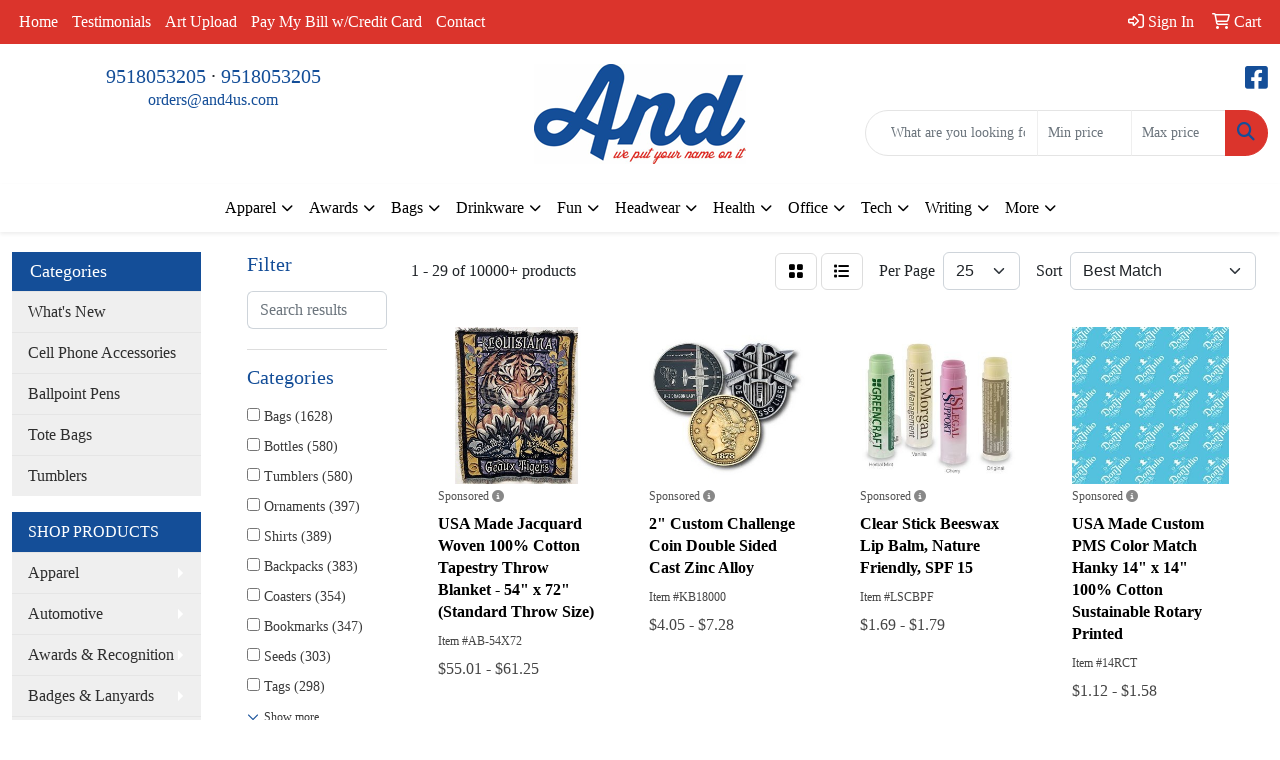

--- FILE ---
content_type: text/html
request_url: https://www.and4us.com/ws/ws.dll/StartSrch?UID=24324&WENavID=17369441
body_size: 16666
content:
<!DOCTYPE html>
<html lang="en"><head>
<meta charset="utf-8">
<meta http-equiv="X-UA-Compatible" content="IE=edge">
<meta name="viewport" content="width=device-width, initial-scale=1">
<!-- The above 3 meta tags *must* come first in the head; any other head content must come *after* these tags -->


<link href="/distsite/styles/8/css/bootstrap.min.css" rel="stylesheet" />
<link href="https://fonts.googleapis.com/css?family=Open+Sans:400,600|Oswald:400,600" rel="stylesheet">
<link href="/distsite/styles/8/css/owl.carousel.min.css" rel="stylesheet">
<link href="/distsite/styles/8/css/nouislider.css" rel="stylesheet">
<!--<link href="/distsite/styles/8/css/menu.css" rel="stylesheet"/>-->
<link href="/distsite/styles/8/css/flexslider.css" rel="stylesheet">
<link href="/distsite/styles/8/css/all.min.css" rel="stylesheet">
<link href="/distsite/styles/8/css/slick/slick.css" rel="stylesheet"/>
<link href="/distsite/styles/8/css/lightbox/lightbox.css" rel="stylesheet"  />
<link href="/distsite/styles/8/css/yamm.css" rel="stylesheet" />
<!-- Custom styles for this theme -->
<link href="/we/we.dll/StyleSheet?UN=24324&Type=WETheme&TS=C45792.3343634259" rel="stylesheet">
<!-- Custom styles for this theme -->
<link href="/we/we.dll/StyleSheet?UN=24324&Type=WETheme-PS&TS=C45792.3343634259" rel="stylesheet">


<!-- HTML5 shim and Respond.js for IE8 support of HTML5 elements and media queries -->
<!--[if lt IE 9]>
      <script src="https://oss.maxcdn.com/html5shiv/3.7.3/html5shiv.min.js"></script>
      <script src="https://oss.maxcdn.com/respond/1.4.2/respond.min.js"></script>
    <![endif]-->

</head>

<body style="background:#fff;">


  <!-- Slide-Out Menu -->
  <div id="filter-menu" class="filter-menu">
    <button id="close-menu" class="btn-close"></button>
    <div class="menu-content">
      
<aside class="filter-sidebar">



<div class="filter-section first">
	<h2>Filter</h2>
	 <div class="input-group mb-3">
	 <input type="text" style="border-right:0;" placeholder="Search results" class="form-control text-search-within-results" name="SearchWithinResults" value="" maxlength="100" onkeyup="HandleTextFilter(event);">
	  <label class="input-group-text" style="background-color:#fff;"><a  style="display:none;" href="javascript:void(0);" class="remove-filter" data-toggle="tooltip" title="Clear" onclick="ClearTextFilter();"><i class="far fa-times" aria-hidden="true"></i> <span class="fa-sr-only">x</span></a></label>
	</div>
</div>

<a href="javascript:void(0);" class="clear-filters"  style="display:none;" onclick="ClearDrillDown();">Clear all filters</a>

<div class="filter-section" >
	<h2>Categories</h2>

	<div class="filter-list">

	 <div class="checkbox"><label><input class="filtercheckbox" type="checkbox" name="0|Bags" ><span> Bags (1628)</span></label></div><div class="checkbox"><label><input class="filtercheckbox" type="checkbox" name="0|Bottles" ><span> Bottles (580)</span></label></div><div class="checkbox"><label><input class="filtercheckbox" type="checkbox" name="0|Tumblers" ><span> Tumblers (580)</span></label></div><div class="checkbox"><label><input class="filtercheckbox" type="checkbox" name="0|Ornaments" ><span> Ornaments (397)</span></label></div><div class="checkbox"><label><input class="filtercheckbox" type="checkbox" name="0|Shirts" ><span> Shirts (389)</span></label></div><div class="checkbox"><label><input class="filtercheckbox" type="checkbox" name="0|Backpacks" ><span> Backpacks (383)</span></label></div><div class="checkbox"><label><input class="filtercheckbox" type="checkbox" name="0|Coasters" ><span> Coasters (354)</span></label></div><div class="checkbox"><label><input class="filtercheckbox" type="checkbox" name="0|Bookmarks" ><span> Bookmarks (347)</span></label></div><div class="checkbox"><label><input class="filtercheckbox" type="checkbox" name="0|Seeds" ><span> Seeds (303)</span></label></div><div class="checkbox"><label><input class="filtercheckbox" type="checkbox" name="0|Tags" ><span> Tags (298)</span></label></div><div class="show-filter"><div class="checkbox"><label><input class="filtercheckbox" type="checkbox" name="0|Key chains / rings" ><span> Key chains / rings (285)</span></label></div><div class="checkbox"><label><input class="filtercheckbox" type="checkbox" name="0|Magnets" ><span> Magnets (274)</span></label></div><div class="checkbox"><label><input class="filtercheckbox" type="checkbox" name="0|Clocks" ><span> Clocks (241)</span></label></div><div class="checkbox"><label><input class="filtercheckbox" type="checkbox" name="0|Coolers" ><span> Coolers (231)</span></label></div><div class="checkbox"><label><input class="filtercheckbox" type="checkbox" name="0|Boxes" ><span> Boxes (225)</span></label></div><div class="checkbox"><label><input class="filtercheckbox" type="checkbox" name="0|Mugs" ><span> Mugs (214)</span></label></div><div class="checkbox"><label><input class="filtercheckbox" type="checkbox" name="0|Cups" ><span> Cups (213)</span></label></div><div class="checkbox"><label><input class="filtercheckbox" type="checkbox" name="0|Signs" ><span> Signs (205)</span></label></div><div class="checkbox"><label><input class="filtercheckbox" type="checkbox" name="0|Pins" ><span> Pins (191)</span></label></div><div class="checkbox"><label><input class="filtercheckbox" type="checkbox" name="0|Badge holders" ><span> Badge holders (186)</span></label></div><div class="checkbox"><label><input class="filtercheckbox" type="checkbox" name="0|Coats" ><span> Coats (175)</span></label></div><div class="checkbox"><label><input class="filtercheckbox" type="checkbox" name="0|Pens" ><span> Pens (164)</span></label></div><div class="checkbox"><label><input class="filtercheckbox" type="checkbox" name="0|Uniforms" ><span> Uniforms (163)</span></label></div><div class="checkbox"><label><input class="filtercheckbox" type="checkbox" name="0|Cards" ><span> Cards (153)</span></label></div><div class="checkbox"><label><input class="filtercheckbox" type="checkbox" name="0|Carving boards" ><span> Carving boards (138)</span></label></div><div class="checkbox"><label><input class="filtercheckbox" type="checkbox" name="0|Reels" ><span> Reels (138)</span></label></div><div class="checkbox"><label><input class="filtercheckbox" type="checkbox" name="0|Notebooks" ><span> Notebooks (131)</span></label></div><div class="checkbox"><label><input class="filtercheckbox" type="checkbox" name="0|Awards" ><span> Awards (118)</span></label></div><div class="checkbox"><label><input class="filtercheckbox" type="checkbox" name="0|Hoodies" ><span> Hoodies (107)</span></label></div><div class="checkbox"><label><input class="filtercheckbox" type="checkbox" name="0|Sweaters" ><span> Sweaters (107)</span></label></div><div class="checkbox"><label><input class="filtercheckbox" type="checkbox" name="0|Caps" ><span> Caps (93)</span></label></div><div class="checkbox"><label><input class="filtercheckbox" type="checkbox" name="0|Lanyards" ><span> Lanyards (92)</span></label></div><div class="checkbox"><label><input class="filtercheckbox" type="checkbox" name="0|Menus" ><span> Menus (91)</span></label></div><div class="checkbox"><label><input class="filtercheckbox" type="checkbox" name="0|Beverage insulators" ><span> Beverage insulators (84)</span></label></div><div class="checkbox"><label><input class="filtercheckbox" type="checkbox" name="0|Puzzles" ><span> Puzzles (84)</span></label></div><div class="checkbox"><label><input class="filtercheckbox" type="checkbox" name="0|Pouches" ><span> Pouches (79)</span></label></div><div class="checkbox"><label><input class="filtercheckbox" type="checkbox" name="0|Vests" ><span> Vests (77)</span></label></div><div class="checkbox"><label><input class="filtercheckbox" type="checkbox" name="0|Kits-other" ><span> Kits-other (75)</span></label></div><div class="checkbox"><label><input class="filtercheckbox" type="checkbox" name="0|Journals" ><span> Journals (73)</span></label></div><div class="checkbox"><label><input class="filtercheckbox" type="checkbox" name="0|Mats" ><span> Mats (73)</span></label></div><div class="checkbox"><label><input class="filtercheckbox" type="checkbox" name="0|Glasses-drinking" ><span> Glasses-drinking (66)</span></label></div><div class="checkbox"><label><input class="filtercheckbox" type="checkbox" name="0|Games" ><span> Games (64)</span></label></div><div class="checkbox"><label><input class="filtercheckbox" type="checkbox" name="0|Masks" ><span> Masks (63)</span></label></div><div class="checkbox"><label><input class="filtercheckbox" type="checkbox" name="0|Coloring books" ><span> Coloring books (62)</span></label></div><div class="checkbox"><label><input class="filtercheckbox" type="checkbox" name="0|Golf tools" ><span> Golf tools (61)</span></label></div><div class="checkbox"><label><input class="filtercheckbox" type="checkbox" name="0|Flash drives" ><span> Flash drives (59)</span></label></div><div class="checkbox"><label><input class="filtercheckbox" type="checkbox" name="0|Phone accessories" ><span> Phone accessories (58)</span></label></div><div class="checkbox"><label><input class="filtercheckbox" type="checkbox" name="0|Towels" ><span> Towels (58)</span></label></div><div class="checkbox"><label><input class="filtercheckbox" type="checkbox" name="0|Flooring" ><span> Flooring (53)</span></label></div><div class="checkbox"><label><input class="filtercheckbox" type="checkbox" name="0|Tubes-packaging" ><span> Tubes-packaging (52)</span></label></div></div>

		<!-- wrapper for more filters -->
        <div class="show-filter">

		</div><!-- showfilters -->

	</div>

		<a href="#" class="show-more"  >Show more</a>
</div>


<div class="filter-section" >
	<h2>Features</h2>

		<div class="filter-list">

	  		<div class="checkbox"><label><input class="filtercheckbox" type="checkbox" name="2|Custom" ><span> Custom (2891)</span></label></div><div class="checkbox"><label><input class="filtercheckbox" type="checkbox" name="2|Personalized" ><span> Personalized (2712)</span></label></div><div class="checkbox"><label><input class="filtercheckbox" type="checkbox" name="2|Eco-friendly" ><span> Eco-friendly (2098)</span></label></div><div class="checkbox"><label><input class="filtercheckbox" type="checkbox" name="2|Sustainable" ><span> Sustainable (1822)</span></label></div><div class="checkbox"><label><input class="filtercheckbox" type="checkbox" name="2|Wooden" ><span> Wooden (1340)</span></label></div><div class="checkbox"><label><input class="filtercheckbox" type="checkbox" name="2|Restaurant" ><span> Restaurant (884)</span></label></div><div class="checkbox"><label><input class="filtercheckbox" type="checkbox" name="2|Reusable" ><span> Reusable (679)</span></label></div><div class="checkbox"><label><input class="filtercheckbox" type="checkbox" name="2|School" ><span> School (678)</span></label></div><div class="checkbox"><label><input class="filtercheckbox" type="checkbox" name="2|Bag" ><span> Bag (656)</span></label></div><div class="checkbox"><label><input class="filtercheckbox" type="checkbox" name="2|Drinkware" ><span> Drinkware (636)</span></label></div><div class="show-filter"><div class="checkbox"><label><input class="filtercheckbox" type="checkbox" name="2|Employee appreciation" ><span> Employee appreciation (608)</span></label></div><div class="checkbox"><label><input class="filtercheckbox" type="checkbox" name="2|Corporate" ><span> Corporate (602)</span></label></div><div class="checkbox"><label><input class="filtercheckbox" type="checkbox" name="2|Tumbler" ><span> Tumbler (571)</span></label></div><div class="checkbox"><label><input class="filtercheckbox" type="checkbox" name="2|Tote" ><span> Tote (468)</span></label></div><div class="checkbox"><label><input class="filtercheckbox" type="checkbox" name="2|Rectangle" ><span> Rectangle (439)</span></label></div><div class="checkbox"><label><input class="filtercheckbox" type="checkbox" name="2|Tote bag" ><span> Tote bag (419)</span></label></div><div class="checkbox"><label><input class="filtercheckbox" type="checkbox" name="2|Christmas ornaments" ><span> Christmas ornaments (418)</span></label></div><div class="checkbox"><label><input class="filtercheckbox" type="checkbox" name="2|Travel" ><span> Travel (410)</span></label></div><div class="checkbox"><label><input class="filtercheckbox" type="checkbox" name="2|Tag" ><span> Tag (408)</span></label></div><div class="checkbox"><label><input class="filtercheckbox" type="checkbox" name="2|Eco friendly" ><span> Eco friendly (406)</span></label></div><div class="checkbox"><label><input class="filtercheckbox" type="checkbox" name="2|Stainless steel" ><span> Stainless steel (390)</span></label></div><div class="checkbox"><label><input class="filtercheckbox" type="checkbox" name="2|Eco" ><span> Eco (389)</span></label></div><div class="checkbox"><label><input class="filtercheckbox" type="checkbox" name="2|Sport" ><span> Sport (373)</span></label></div><div class="checkbox"><label><input class="filtercheckbox" type="checkbox" name="2|Recycled" ><span> Recycled (358)</span></label></div><div class="checkbox"><label><input class="filtercheckbox" type="checkbox" name="2|Award" ><span> Award (356)</span></label></div><div class="checkbox"><label><input class="filtercheckbox" type="checkbox" name="2|Water bottle" ><span> Water bottle (355)</span></label></div><div class="checkbox"><label><input class="filtercheckbox" type="checkbox" name="2|Food" ><span> Food (329)</span></label></div><div class="checkbox"><label><input class="filtercheckbox" type="checkbox" name="2|Durable" ><span> Durable (326)</span></label></div><div class="checkbox"><label><input class="filtercheckbox" type="checkbox" name="2|Store" ><span> Store (322)</span></label></div><div class="checkbox"><label><input class="filtercheckbox" type="checkbox" name="2|Trade show" ><span> Trade show (319)</span></label></div><div class="checkbox"><label><input class="filtercheckbox" type="checkbox" name="2|Signs" ><span> Signs (308)</span></label></div><div class="checkbox"><label><input class="filtercheckbox" type="checkbox" name="2|Insulated tumbler" ><span> Insulated tumbler (307)</span></label></div><div class="checkbox"><label><input class="filtercheckbox" type="checkbox" name="2|Security" ><span> Security (305)</span></label></div><div class="checkbox"><label><input class="filtercheckbox" type="checkbox" name="2|Plastic" ><span> Plastic (301)</span></label></div><div class="checkbox"><label><input class="filtercheckbox" type="checkbox" name="2|Backpack" ><span> Backpack (300)</span></label></div><div class="checkbox"><label><input class="filtercheckbox" type="checkbox" name="2|Books" ><span> Books (295)</span></label></div><div class="checkbox"><label><input class="filtercheckbox" type="checkbox" name="2|Outdoor" ><span> Outdoor (294)</span></label></div><div class="checkbox"><label><input class="filtercheckbox" type="checkbox" name="2|Retail" ><span> Retail (287)</span></label></div><div class="checkbox"><label><input class="filtercheckbox" type="checkbox" name="2|Metal" ><span> Metal (280)</span></label></div><div class="checkbox"><label><input class="filtercheckbox" type="checkbox" name="2|Resort" ><span> Resort (280)</span></label></div><div class="checkbox"><label><input class="filtercheckbox" type="checkbox" name="2|Beach" ><span> Beach (276)</span></label></div><div class="checkbox"><label><input class="filtercheckbox" type="checkbox" name="2|United states" ><span> United states (275)</span></label></div><div class="checkbox"><label><input class="filtercheckbox" type="checkbox" name="2|Bpa free" ><span> Bpa free (273)</span></label></div><div class="checkbox"><label><input class="filtercheckbox" type="checkbox" name="2|College" ><span> College (272)</span></label></div><div class="checkbox"><label><input class="filtercheckbox" type="checkbox" name="2|Presentation" ><span> Presentation (272)</span></label></div><div class="checkbox"><label><input class="filtercheckbox" type="checkbox" name="2|State" ><span> State (272)</span></label></div><div class="checkbox"><label><input class="filtercheckbox" type="checkbox" name="2|Holiday" ><span> Holiday (267)</span></label></div><div class="checkbox"><label><input class="filtercheckbox" type="checkbox" name="2|Polyester" ><span> Polyester (257)</span></label></div><div class="checkbox"><label><input class="filtercheckbox" type="checkbox" name="2|Luggage" ><span> Luggage (256)</span></label></div><div class="checkbox"><label><input class="filtercheckbox" type="checkbox" name="2|Card" ><span> Card (254)</span></label></div></div>

			<!-- wrapper for more filters -->
			<div class="show-filter">

			</div><!-- showfilters -->
 		</div>
		<a href="#" class="show-more"  >Show more</a>


</div>


<div class="filter-section" >
	<h2>Colors</h2>

		<div class="filter-list">

		  	<div class="checkbox"><label><input class="filtercheckbox" type="checkbox" name="1|Black" ><span> Black (2918)</span></label></div><div class="checkbox"><label><input class="filtercheckbox" type="checkbox" name="1|White" ><span> White (2254)</span></label></div><div class="checkbox"><label><input class="filtercheckbox" type="checkbox" name="1|Red" ><span> Red (1688)</span></label></div><div class="checkbox"><label><input class="filtercheckbox" type="checkbox" name="1|Navy blue" ><span> Navy blue (1228)</span></label></div><div class="checkbox"><label><input class="filtercheckbox" type="checkbox" name="1|Blue" ><span> Blue (905)</span></label></div><div class="checkbox"><label><input class="filtercheckbox" type="checkbox" name="1|Orange" ><span> Orange (845)</span></label></div><div class="checkbox"><label><input class="filtercheckbox" type="checkbox" name="1|Royal blue" ><span> Royal blue (814)</span></label></div><div class="checkbox"><label><input class="filtercheckbox" type="checkbox" name="1|Gray" ><span> Gray (789)</span></label></div><div class="checkbox"><label><input class="filtercheckbox" type="checkbox" name="1|Green" ><span> Green (769)</span></label></div><div class="checkbox"><label><input class="filtercheckbox" type="checkbox" name="1|Yellow" ><span> Yellow (736)</span></label></div><div class="show-filter"><div class="checkbox"><label><input class="filtercheckbox" type="checkbox" name="1|Purple" ><span> Purple (718)</span></label></div><div class="checkbox"><label><input class="filtercheckbox" type="checkbox" name="1|Pink" ><span> Pink (623)</span></label></div><div class="checkbox"><label><input class="filtercheckbox" type="checkbox" name="1|Maple white" ><span> Maple white (572)</span></label></div><div class="checkbox"><label><input class="filtercheckbox" type="checkbox" name="1|Cherry brown" ><span> Cherry brown (570)</span></label></div><div class="checkbox"><label><input class="filtercheckbox" type="checkbox" name="1|Walnut brown" ><span> Walnut brown (568)</span></label></div><div class="checkbox"><label><input class="filtercheckbox" type="checkbox" name="1|Alder brown" ><span> Alder brown (546)</span></label></div><div class="checkbox"><label><input class="filtercheckbox" type="checkbox" name="1|Various" ><span> Various (542)</span></label></div><div class="checkbox"><label><input class="filtercheckbox" type="checkbox" name="1|Lime green" ><span> Lime green (520)</span></label></div><div class="checkbox"><label><input class="filtercheckbox" type="checkbox" name="1|Brown" ><span> Brown (460)</span></label></div><div class="checkbox"><label><input class="filtercheckbox" type="checkbox" name="1|Gold" ><span> Gold (432)</span></label></div><div class="checkbox"><label><input class="filtercheckbox" type="checkbox" name="1|Silver" ><span> Silver (413)</span></label></div><div class="checkbox"><label><input class="filtercheckbox" type="checkbox" name="1|Forest green" ><span> Forest green (318)</span></label></div><div class="checkbox"><label><input class="filtercheckbox" type="checkbox" name="1|Navy" ><span> Navy (300)</span></label></div><div class="checkbox"><label><input class="filtercheckbox" type="checkbox" name="1|Clear" ><span> Clear (288)</span></label></div><div class="checkbox"><label><input class="filtercheckbox" type="checkbox" name="1|Natural beige" ><span> Natural beige (276)</span></label></div><div class="checkbox"><label><input class="filtercheckbox" type="checkbox" name="1|Light blue" ><span> Light blue (252)</span></label></div><div class="checkbox"><label><input class="filtercheckbox" type="checkbox" name="1|Maroon red" ><span> Maroon red (247)</span></label></div><div class="checkbox"><label><input class="filtercheckbox" type="checkbox" name="1|Hot pink" ><span> Hot pink (243)</span></label></div><div class="checkbox"><label><input class="filtercheckbox" type="checkbox" name="1|Burgundy red" ><span> Burgundy red (237)</span></label></div><div class="checkbox"><label><input class="filtercheckbox" type="checkbox" name="1|Kelly green" ><span> Kelly green (196)</span></label></div><div class="checkbox"><label><input class="filtercheckbox" type="checkbox" name="1|Olive green" ><span> Olive green (196)</span></label></div><div class="checkbox"><label><input class="filtercheckbox" type="checkbox" name="1|Tan" ><span> Tan (195)</span></label></div><div class="checkbox"><label><input class="filtercheckbox" type="checkbox" name="1|Copper" ><span> Copper (181)</span></label></div><div class="checkbox"><label><input class="filtercheckbox" type="checkbox" name="1|Translucent blue" ><span> Translucent blue (178)</span></label></div><div class="checkbox"><label><input class="filtercheckbox" type="checkbox" name="1|Translucent red" ><span> Translucent red (173)</span></label></div><div class="checkbox"><label><input class="filtercheckbox" type="checkbox" name="1|Dark green" ><span> Dark green (171)</span></label></div><div class="checkbox"><label><input class="filtercheckbox" type="checkbox" name="1|Teal" ><span> Teal (166)</span></label></div><div class="checkbox"><label><input class="filtercheckbox" type="checkbox" name="1|Sky blue" ><span> Sky blue (150)</span></label></div><div class="checkbox"><label><input class="filtercheckbox" type="checkbox" name="1|Translucent green" ><span> Translucent green (148)</span></label></div><div class="checkbox"><label><input class="filtercheckbox" type="checkbox" name="1|Turquoise blue" ><span> Turquoise blue (148)</span></label></div><div class="checkbox"><label><input class="filtercheckbox" type="checkbox" name="1|Lavender purple" ><span> Lavender purple (141)</span></label></div><div class="checkbox"><label><input class="filtercheckbox" type="checkbox" name="1|Safety orange" ><span> Safety orange (141)</span></label></div><div class="checkbox"><label><input class="filtercheckbox" type="checkbox" name="1|Safety yellow" ><span> Safety yellow (137)</span></label></div><div class="checkbox"><label><input class="filtercheckbox" type="checkbox" name="1|Dark gray" ><span> Dark gray (122)</span></label></div><div class="checkbox"><label><input class="filtercheckbox" type="checkbox" name="1|Natural" ><span> Natural (117)</span></label></div><div class="checkbox"><label><input class="filtercheckbox" type="checkbox" name="1|Light gray" ><span> Light gray (114)</span></label></div><div class="checkbox"><label><input class="filtercheckbox" type="checkbox" name="1|Violet purple" ><span> Violet purple (114)</span></label></div><div class="checkbox"><label><input class="filtercheckbox" type="checkbox" name="1|Charcoal gray" ><span> Charcoal gray (112)</span></label></div><div class="checkbox"><label><input class="filtercheckbox" type="checkbox" name="1|Royal" ><span> Royal (111)</span></label></div><div class="checkbox"><label><input class="filtercheckbox" type="checkbox" name="1|Teal blue" ><span> Teal blue (105)</span></label></div></div>


			<!-- wrapper for more filters -->
			<div class="show-filter">

			</div><!-- showfilters -->

		  </div>

		<a href="#" class="show-more"  >Show more</a>
</div>


<div class="filter-section"  >
	<h2>Price Range</h2>
	<div class="filter-price-wrap">
		<div class="filter-price-inner">
			<div class="input-group">
				<span class="input-group-text input-group-text-white">$</span>
				<input type="text" class="form-control form-control-sm filter-min-prices" name="min-prices" value="" placeholder="Min" onkeyup="HandlePriceFilter(event);">
			</div>
			<div class="input-group">
				<span class="input-group-text input-group-text-white">$</span>
				<input type="text" class="form-control form-control-sm filter-max-prices" name="max-prices" value="" placeholder="Max" onkeyup="HandlePriceFilter(event);">
			</div>
		</div>
		<a href="javascript:void(0)" onclick="SetPriceFilter();" ><i class="fa-solid fa-chevron-right"></i></a>
	</div>
</div>

<div class="filter-section"   >
	<h2>Quantity</h2>
	<div class="filter-price-wrap mb-2">
		<input type="text" class="form-control form-control-sm filter-quantity" value="" placeholder="Qty" onkeyup="HandleQuantityFilter(event);">
		<a href="javascript:void(0)" onclick="SetQuantityFilter();"><i class="fa-solid fa-chevron-right"></i></a>
	</div>
</div>




	</aside>

    </div>
</div>




	<div class="container-fluid">
		<div class="row">

			<div class="col-md-3 col-lg-2">
        <div class="d-none d-md-block">
          <div id="desktop-filter">
            
<aside class="filter-sidebar">



<div class="filter-section first">
	<h2>Filter</h2>
	 <div class="input-group mb-3">
	 <input type="text" style="border-right:0;" placeholder="Search results" class="form-control text-search-within-results" name="SearchWithinResults" value="" maxlength="100" onkeyup="HandleTextFilter(event);">
	  <label class="input-group-text" style="background-color:#fff;"><a  style="display:none;" href="javascript:void(0);" class="remove-filter" data-toggle="tooltip" title="Clear" onclick="ClearTextFilter();"><i class="far fa-times" aria-hidden="true"></i> <span class="fa-sr-only">x</span></a></label>
	</div>
</div>

<a href="javascript:void(0);" class="clear-filters"  style="display:none;" onclick="ClearDrillDown();">Clear all filters</a>

<div class="filter-section" >
	<h2>Categories</h2>

	<div class="filter-list">

	 <div class="checkbox"><label><input class="filtercheckbox" type="checkbox" name="0|Bags" ><span> Bags (1628)</span></label></div><div class="checkbox"><label><input class="filtercheckbox" type="checkbox" name="0|Bottles" ><span> Bottles (580)</span></label></div><div class="checkbox"><label><input class="filtercheckbox" type="checkbox" name="0|Tumblers" ><span> Tumblers (580)</span></label></div><div class="checkbox"><label><input class="filtercheckbox" type="checkbox" name="0|Ornaments" ><span> Ornaments (397)</span></label></div><div class="checkbox"><label><input class="filtercheckbox" type="checkbox" name="0|Shirts" ><span> Shirts (389)</span></label></div><div class="checkbox"><label><input class="filtercheckbox" type="checkbox" name="0|Backpacks" ><span> Backpacks (383)</span></label></div><div class="checkbox"><label><input class="filtercheckbox" type="checkbox" name="0|Coasters" ><span> Coasters (354)</span></label></div><div class="checkbox"><label><input class="filtercheckbox" type="checkbox" name="0|Bookmarks" ><span> Bookmarks (347)</span></label></div><div class="checkbox"><label><input class="filtercheckbox" type="checkbox" name="0|Seeds" ><span> Seeds (303)</span></label></div><div class="checkbox"><label><input class="filtercheckbox" type="checkbox" name="0|Tags" ><span> Tags (298)</span></label></div><div class="show-filter"><div class="checkbox"><label><input class="filtercheckbox" type="checkbox" name="0|Key chains / rings" ><span> Key chains / rings (285)</span></label></div><div class="checkbox"><label><input class="filtercheckbox" type="checkbox" name="0|Magnets" ><span> Magnets (274)</span></label></div><div class="checkbox"><label><input class="filtercheckbox" type="checkbox" name="0|Clocks" ><span> Clocks (241)</span></label></div><div class="checkbox"><label><input class="filtercheckbox" type="checkbox" name="0|Coolers" ><span> Coolers (231)</span></label></div><div class="checkbox"><label><input class="filtercheckbox" type="checkbox" name="0|Boxes" ><span> Boxes (225)</span></label></div><div class="checkbox"><label><input class="filtercheckbox" type="checkbox" name="0|Mugs" ><span> Mugs (214)</span></label></div><div class="checkbox"><label><input class="filtercheckbox" type="checkbox" name="0|Cups" ><span> Cups (213)</span></label></div><div class="checkbox"><label><input class="filtercheckbox" type="checkbox" name="0|Signs" ><span> Signs (205)</span></label></div><div class="checkbox"><label><input class="filtercheckbox" type="checkbox" name="0|Pins" ><span> Pins (191)</span></label></div><div class="checkbox"><label><input class="filtercheckbox" type="checkbox" name="0|Badge holders" ><span> Badge holders (186)</span></label></div><div class="checkbox"><label><input class="filtercheckbox" type="checkbox" name="0|Coats" ><span> Coats (175)</span></label></div><div class="checkbox"><label><input class="filtercheckbox" type="checkbox" name="0|Pens" ><span> Pens (164)</span></label></div><div class="checkbox"><label><input class="filtercheckbox" type="checkbox" name="0|Uniforms" ><span> Uniforms (163)</span></label></div><div class="checkbox"><label><input class="filtercheckbox" type="checkbox" name="0|Cards" ><span> Cards (153)</span></label></div><div class="checkbox"><label><input class="filtercheckbox" type="checkbox" name="0|Carving boards" ><span> Carving boards (138)</span></label></div><div class="checkbox"><label><input class="filtercheckbox" type="checkbox" name="0|Reels" ><span> Reels (138)</span></label></div><div class="checkbox"><label><input class="filtercheckbox" type="checkbox" name="0|Notebooks" ><span> Notebooks (131)</span></label></div><div class="checkbox"><label><input class="filtercheckbox" type="checkbox" name="0|Awards" ><span> Awards (118)</span></label></div><div class="checkbox"><label><input class="filtercheckbox" type="checkbox" name="0|Hoodies" ><span> Hoodies (107)</span></label></div><div class="checkbox"><label><input class="filtercheckbox" type="checkbox" name="0|Sweaters" ><span> Sweaters (107)</span></label></div><div class="checkbox"><label><input class="filtercheckbox" type="checkbox" name="0|Caps" ><span> Caps (93)</span></label></div><div class="checkbox"><label><input class="filtercheckbox" type="checkbox" name="0|Lanyards" ><span> Lanyards (92)</span></label></div><div class="checkbox"><label><input class="filtercheckbox" type="checkbox" name="0|Menus" ><span> Menus (91)</span></label></div><div class="checkbox"><label><input class="filtercheckbox" type="checkbox" name="0|Beverage insulators" ><span> Beverage insulators (84)</span></label></div><div class="checkbox"><label><input class="filtercheckbox" type="checkbox" name="0|Puzzles" ><span> Puzzles (84)</span></label></div><div class="checkbox"><label><input class="filtercheckbox" type="checkbox" name="0|Pouches" ><span> Pouches (79)</span></label></div><div class="checkbox"><label><input class="filtercheckbox" type="checkbox" name="0|Vests" ><span> Vests (77)</span></label></div><div class="checkbox"><label><input class="filtercheckbox" type="checkbox" name="0|Kits-other" ><span> Kits-other (75)</span></label></div><div class="checkbox"><label><input class="filtercheckbox" type="checkbox" name="0|Journals" ><span> Journals (73)</span></label></div><div class="checkbox"><label><input class="filtercheckbox" type="checkbox" name="0|Mats" ><span> Mats (73)</span></label></div><div class="checkbox"><label><input class="filtercheckbox" type="checkbox" name="0|Glasses-drinking" ><span> Glasses-drinking (66)</span></label></div><div class="checkbox"><label><input class="filtercheckbox" type="checkbox" name="0|Games" ><span> Games (64)</span></label></div><div class="checkbox"><label><input class="filtercheckbox" type="checkbox" name="0|Masks" ><span> Masks (63)</span></label></div><div class="checkbox"><label><input class="filtercheckbox" type="checkbox" name="0|Coloring books" ><span> Coloring books (62)</span></label></div><div class="checkbox"><label><input class="filtercheckbox" type="checkbox" name="0|Golf tools" ><span> Golf tools (61)</span></label></div><div class="checkbox"><label><input class="filtercheckbox" type="checkbox" name="0|Flash drives" ><span> Flash drives (59)</span></label></div><div class="checkbox"><label><input class="filtercheckbox" type="checkbox" name="0|Phone accessories" ><span> Phone accessories (58)</span></label></div><div class="checkbox"><label><input class="filtercheckbox" type="checkbox" name="0|Towels" ><span> Towels (58)</span></label></div><div class="checkbox"><label><input class="filtercheckbox" type="checkbox" name="0|Flooring" ><span> Flooring (53)</span></label></div><div class="checkbox"><label><input class="filtercheckbox" type="checkbox" name="0|Tubes-packaging" ><span> Tubes-packaging (52)</span></label></div></div>

		<!-- wrapper for more filters -->
        <div class="show-filter">

		</div><!-- showfilters -->

	</div>

		<a href="#" class="show-more"  >Show more</a>
</div>


<div class="filter-section" >
	<h2>Features</h2>

		<div class="filter-list">

	  		<div class="checkbox"><label><input class="filtercheckbox" type="checkbox" name="2|Custom" ><span> Custom (2891)</span></label></div><div class="checkbox"><label><input class="filtercheckbox" type="checkbox" name="2|Personalized" ><span> Personalized (2712)</span></label></div><div class="checkbox"><label><input class="filtercheckbox" type="checkbox" name="2|Eco-friendly" ><span> Eco-friendly (2098)</span></label></div><div class="checkbox"><label><input class="filtercheckbox" type="checkbox" name="2|Sustainable" ><span> Sustainable (1822)</span></label></div><div class="checkbox"><label><input class="filtercheckbox" type="checkbox" name="2|Wooden" ><span> Wooden (1340)</span></label></div><div class="checkbox"><label><input class="filtercheckbox" type="checkbox" name="2|Restaurant" ><span> Restaurant (884)</span></label></div><div class="checkbox"><label><input class="filtercheckbox" type="checkbox" name="2|Reusable" ><span> Reusable (679)</span></label></div><div class="checkbox"><label><input class="filtercheckbox" type="checkbox" name="2|School" ><span> School (678)</span></label></div><div class="checkbox"><label><input class="filtercheckbox" type="checkbox" name="2|Bag" ><span> Bag (656)</span></label></div><div class="checkbox"><label><input class="filtercheckbox" type="checkbox" name="2|Drinkware" ><span> Drinkware (636)</span></label></div><div class="show-filter"><div class="checkbox"><label><input class="filtercheckbox" type="checkbox" name="2|Employee appreciation" ><span> Employee appreciation (608)</span></label></div><div class="checkbox"><label><input class="filtercheckbox" type="checkbox" name="2|Corporate" ><span> Corporate (602)</span></label></div><div class="checkbox"><label><input class="filtercheckbox" type="checkbox" name="2|Tumbler" ><span> Tumbler (571)</span></label></div><div class="checkbox"><label><input class="filtercheckbox" type="checkbox" name="2|Tote" ><span> Tote (468)</span></label></div><div class="checkbox"><label><input class="filtercheckbox" type="checkbox" name="2|Rectangle" ><span> Rectangle (439)</span></label></div><div class="checkbox"><label><input class="filtercheckbox" type="checkbox" name="2|Tote bag" ><span> Tote bag (419)</span></label></div><div class="checkbox"><label><input class="filtercheckbox" type="checkbox" name="2|Christmas ornaments" ><span> Christmas ornaments (418)</span></label></div><div class="checkbox"><label><input class="filtercheckbox" type="checkbox" name="2|Travel" ><span> Travel (410)</span></label></div><div class="checkbox"><label><input class="filtercheckbox" type="checkbox" name="2|Tag" ><span> Tag (408)</span></label></div><div class="checkbox"><label><input class="filtercheckbox" type="checkbox" name="2|Eco friendly" ><span> Eco friendly (406)</span></label></div><div class="checkbox"><label><input class="filtercheckbox" type="checkbox" name="2|Stainless steel" ><span> Stainless steel (390)</span></label></div><div class="checkbox"><label><input class="filtercheckbox" type="checkbox" name="2|Eco" ><span> Eco (389)</span></label></div><div class="checkbox"><label><input class="filtercheckbox" type="checkbox" name="2|Sport" ><span> Sport (373)</span></label></div><div class="checkbox"><label><input class="filtercheckbox" type="checkbox" name="2|Recycled" ><span> Recycled (358)</span></label></div><div class="checkbox"><label><input class="filtercheckbox" type="checkbox" name="2|Award" ><span> Award (356)</span></label></div><div class="checkbox"><label><input class="filtercheckbox" type="checkbox" name="2|Water bottle" ><span> Water bottle (355)</span></label></div><div class="checkbox"><label><input class="filtercheckbox" type="checkbox" name="2|Food" ><span> Food (329)</span></label></div><div class="checkbox"><label><input class="filtercheckbox" type="checkbox" name="2|Durable" ><span> Durable (326)</span></label></div><div class="checkbox"><label><input class="filtercheckbox" type="checkbox" name="2|Store" ><span> Store (322)</span></label></div><div class="checkbox"><label><input class="filtercheckbox" type="checkbox" name="2|Trade show" ><span> Trade show (319)</span></label></div><div class="checkbox"><label><input class="filtercheckbox" type="checkbox" name="2|Signs" ><span> Signs (308)</span></label></div><div class="checkbox"><label><input class="filtercheckbox" type="checkbox" name="2|Insulated tumbler" ><span> Insulated tumbler (307)</span></label></div><div class="checkbox"><label><input class="filtercheckbox" type="checkbox" name="2|Security" ><span> Security (305)</span></label></div><div class="checkbox"><label><input class="filtercheckbox" type="checkbox" name="2|Plastic" ><span> Plastic (301)</span></label></div><div class="checkbox"><label><input class="filtercheckbox" type="checkbox" name="2|Backpack" ><span> Backpack (300)</span></label></div><div class="checkbox"><label><input class="filtercheckbox" type="checkbox" name="2|Books" ><span> Books (295)</span></label></div><div class="checkbox"><label><input class="filtercheckbox" type="checkbox" name="2|Outdoor" ><span> Outdoor (294)</span></label></div><div class="checkbox"><label><input class="filtercheckbox" type="checkbox" name="2|Retail" ><span> Retail (287)</span></label></div><div class="checkbox"><label><input class="filtercheckbox" type="checkbox" name="2|Metal" ><span> Metal (280)</span></label></div><div class="checkbox"><label><input class="filtercheckbox" type="checkbox" name="2|Resort" ><span> Resort (280)</span></label></div><div class="checkbox"><label><input class="filtercheckbox" type="checkbox" name="2|Beach" ><span> Beach (276)</span></label></div><div class="checkbox"><label><input class="filtercheckbox" type="checkbox" name="2|United states" ><span> United states (275)</span></label></div><div class="checkbox"><label><input class="filtercheckbox" type="checkbox" name="2|Bpa free" ><span> Bpa free (273)</span></label></div><div class="checkbox"><label><input class="filtercheckbox" type="checkbox" name="2|College" ><span> College (272)</span></label></div><div class="checkbox"><label><input class="filtercheckbox" type="checkbox" name="2|Presentation" ><span> Presentation (272)</span></label></div><div class="checkbox"><label><input class="filtercheckbox" type="checkbox" name="2|State" ><span> State (272)</span></label></div><div class="checkbox"><label><input class="filtercheckbox" type="checkbox" name="2|Holiday" ><span> Holiday (267)</span></label></div><div class="checkbox"><label><input class="filtercheckbox" type="checkbox" name="2|Polyester" ><span> Polyester (257)</span></label></div><div class="checkbox"><label><input class="filtercheckbox" type="checkbox" name="2|Luggage" ><span> Luggage (256)</span></label></div><div class="checkbox"><label><input class="filtercheckbox" type="checkbox" name="2|Card" ><span> Card (254)</span></label></div></div>

			<!-- wrapper for more filters -->
			<div class="show-filter">

			</div><!-- showfilters -->
 		</div>
		<a href="#" class="show-more"  >Show more</a>


</div>


<div class="filter-section" >
	<h2>Colors</h2>

		<div class="filter-list">

		  	<div class="checkbox"><label><input class="filtercheckbox" type="checkbox" name="1|Black" ><span> Black (2918)</span></label></div><div class="checkbox"><label><input class="filtercheckbox" type="checkbox" name="1|White" ><span> White (2254)</span></label></div><div class="checkbox"><label><input class="filtercheckbox" type="checkbox" name="1|Red" ><span> Red (1688)</span></label></div><div class="checkbox"><label><input class="filtercheckbox" type="checkbox" name="1|Navy blue" ><span> Navy blue (1228)</span></label></div><div class="checkbox"><label><input class="filtercheckbox" type="checkbox" name="1|Blue" ><span> Blue (905)</span></label></div><div class="checkbox"><label><input class="filtercheckbox" type="checkbox" name="1|Orange" ><span> Orange (845)</span></label></div><div class="checkbox"><label><input class="filtercheckbox" type="checkbox" name="1|Royal blue" ><span> Royal blue (814)</span></label></div><div class="checkbox"><label><input class="filtercheckbox" type="checkbox" name="1|Gray" ><span> Gray (789)</span></label></div><div class="checkbox"><label><input class="filtercheckbox" type="checkbox" name="1|Green" ><span> Green (769)</span></label></div><div class="checkbox"><label><input class="filtercheckbox" type="checkbox" name="1|Yellow" ><span> Yellow (736)</span></label></div><div class="show-filter"><div class="checkbox"><label><input class="filtercheckbox" type="checkbox" name="1|Purple" ><span> Purple (718)</span></label></div><div class="checkbox"><label><input class="filtercheckbox" type="checkbox" name="1|Pink" ><span> Pink (623)</span></label></div><div class="checkbox"><label><input class="filtercheckbox" type="checkbox" name="1|Maple white" ><span> Maple white (572)</span></label></div><div class="checkbox"><label><input class="filtercheckbox" type="checkbox" name="1|Cherry brown" ><span> Cherry brown (570)</span></label></div><div class="checkbox"><label><input class="filtercheckbox" type="checkbox" name="1|Walnut brown" ><span> Walnut brown (568)</span></label></div><div class="checkbox"><label><input class="filtercheckbox" type="checkbox" name="1|Alder brown" ><span> Alder brown (546)</span></label></div><div class="checkbox"><label><input class="filtercheckbox" type="checkbox" name="1|Various" ><span> Various (542)</span></label></div><div class="checkbox"><label><input class="filtercheckbox" type="checkbox" name="1|Lime green" ><span> Lime green (520)</span></label></div><div class="checkbox"><label><input class="filtercheckbox" type="checkbox" name="1|Brown" ><span> Brown (460)</span></label></div><div class="checkbox"><label><input class="filtercheckbox" type="checkbox" name="1|Gold" ><span> Gold (432)</span></label></div><div class="checkbox"><label><input class="filtercheckbox" type="checkbox" name="1|Silver" ><span> Silver (413)</span></label></div><div class="checkbox"><label><input class="filtercheckbox" type="checkbox" name="1|Forest green" ><span> Forest green (318)</span></label></div><div class="checkbox"><label><input class="filtercheckbox" type="checkbox" name="1|Navy" ><span> Navy (300)</span></label></div><div class="checkbox"><label><input class="filtercheckbox" type="checkbox" name="1|Clear" ><span> Clear (288)</span></label></div><div class="checkbox"><label><input class="filtercheckbox" type="checkbox" name="1|Natural beige" ><span> Natural beige (276)</span></label></div><div class="checkbox"><label><input class="filtercheckbox" type="checkbox" name="1|Light blue" ><span> Light blue (252)</span></label></div><div class="checkbox"><label><input class="filtercheckbox" type="checkbox" name="1|Maroon red" ><span> Maroon red (247)</span></label></div><div class="checkbox"><label><input class="filtercheckbox" type="checkbox" name="1|Hot pink" ><span> Hot pink (243)</span></label></div><div class="checkbox"><label><input class="filtercheckbox" type="checkbox" name="1|Burgundy red" ><span> Burgundy red (237)</span></label></div><div class="checkbox"><label><input class="filtercheckbox" type="checkbox" name="1|Kelly green" ><span> Kelly green (196)</span></label></div><div class="checkbox"><label><input class="filtercheckbox" type="checkbox" name="1|Olive green" ><span> Olive green (196)</span></label></div><div class="checkbox"><label><input class="filtercheckbox" type="checkbox" name="1|Tan" ><span> Tan (195)</span></label></div><div class="checkbox"><label><input class="filtercheckbox" type="checkbox" name="1|Copper" ><span> Copper (181)</span></label></div><div class="checkbox"><label><input class="filtercheckbox" type="checkbox" name="1|Translucent blue" ><span> Translucent blue (178)</span></label></div><div class="checkbox"><label><input class="filtercheckbox" type="checkbox" name="1|Translucent red" ><span> Translucent red (173)</span></label></div><div class="checkbox"><label><input class="filtercheckbox" type="checkbox" name="1|Dark green" ><span> Dark green (171)</span></label></div><div class="checkbox"><label><input class="filtercheckbox" type="checkbox" name="1|Teal" ><span> Teal (166)</span></label></div><div class="checkbox"><label><input class="filtercheckbox" type="checkbox" name="1|Sky blue" ><span> Sky blue (150)</span></label></div><div class="checkbox"><label><input class="filtercheckbox" type="checkbox" name="1|Translucent green" ><span> Translucent green (148)</span></label></div><div class="checkbox"><label><input class="filtercheckbox" type="checkbox" name="1|Turquoise blue" ><span> Turquoise blue (148)</span></label></div><div class="checkbox"><label><input class="filtercheckbox" type="checkbox" name="1|Lavender purple" ><span> Lavender purple (141)</span></label></div><div class="checkbox"><label><input class="filtercheckbox" type="checkbox" name="1|Safety orange" ><span> Safety orange (141)</span></label></div><div class="checkbox"><label><input class="filtercheckbox" type="checkbox" name="1|Safety yellow" ><span> Safety yellow (137)</span></label></div><div class="checkbox"><label><input class="filtercheckbox" type="checkbox" name="1|Dark gray" ><span> Dark gray (122)</span></label></div><div class="checkbox"><label><input class="filtercheckbox" type="checkbox" name="1|Natural" ><span> Natural (117)</span></label></div><div class="checkbox"><label><input class="filtercheckbox" type="checkbox" name="1|Light gray" ><span> Light gray (114)</span></label></div><div class="checkbox"><label><input class="filtercheckbox" type="checkbox" name="1|Violet purple" ><span> Violet purple (114)</span></label></div><div class="checkbox"><label><input class="filtercheckbox" type="checkbox" name="1|Charcoal gray" ><span> Charcoal gray (112)</span></label></div><div class="checkbox"><label><input class="filtercheckbox" type="checkbox" name="1|Royal" ><span> Royal (111)</span></label></div><div class="checkbox"><label><input class="filtercheckbox" type="checkbox" name="1|Teal blue" ><span> Teal blue (105)</span></label></div></div>


			<!-- wrapper for more filters -->
			<div class="show-filter">

			</div><!-- showfilters -->

		  </div>

		<a href="#" class="show-more"  >Show more</a>
</div>


<div class="filter-section"  >
	<h2>Price Range</h2>
	<div class="filter-price-wrap">
		<div class="filter-price-inner">
			<div class="input-group">
				<span class="input-group-text input-group-text-white">$</span>
				<input type="text" class="form-control form-control-sm filter-min-prices" name="min-prices" value="" placeholder="Min" onkeyup="HandlePriceFilter(event);">
			</div>
			<div class="input-group">
				<span class="input-group-text input-group-text-white">$</span>
				<input type="text" class="form-control form-control-sm filter-max-prices" name="max-prices" value="" placeholder="Max" onkeyup="HandlePriceFilter(event);">
			</div>
		</div>
		<a href="javascript:void(0)" onclick="SetPriceFilter();" ><i class="fa-solid fa-chevron-right"></i></a>
	</div>
</div>

<div class="filter-section"   >
	<h2>Quantity</h2>
	<div class="filter-price-wrap mb-2">
		<input type="text" class="form-control form-control-sm filter-quantity" value="" placeholder="Qty" onkeyup="HandleQuantityFilter(event);">
		<a href="javascript:void(0)" onclick="SetQuantityFilter();"><i class="fa-solid fa-chevron-right"></i></a>
	</div>
</div>




	</aside>

          </div>
        </div>
			</div>

			<div class="col-md-9 col-lg-10">
				

				<ol class="breadcrumb"  style="display:none;" >
              		<li><a href="https://www.and4us.com" target="_top">Home</a></li>
             	 	<li class="active">ECO FRIENDLY</li>
            	</ol>




				<div id="product-list-controls">

				
						<div class="d-flex align-items-center justify-content-between">
							<div class="d-none d-md-block me-3">
								1 - 29 of  10000+ <span class="d-none d-lg-inline">products</span>
							</div>
					  
						  <!-- Right Aligned Controls -->
						  <div class="product-controls-right d-flex align-items-center">
       
              <button id="show-filter-button" class="btn btn-control d-block d-md-none"><i class="fa-solid fa-filter" aria-hidden="true"></i></button>

							
							<span class="me-3">
								<a href="/ws/ws.dll/StartSrch?UID=24324&WENavID=17369441&View=T&ST=26011711363960052988518270" class="btn btn-control grid" title="Change to Grid View"><i class="fa-solid fa-grid-2" aria-hidden="true"></i>  <span class="fa-sr-only">Grid</span></a>
								<a href="/ws/ws.dll/StartSrch?UID=24324&WENavID=17369441&View=L&ST=26011711363960052988518270" class="btn btn-control" title="Change to List View"><i class="fa-solid fa-list"></i> <span class="fa-sr-only">List</span></a>
							</span>
							
					  
							<!-- Number of Items Per Page -->
							<div class="me-2 d-none d-lg-block">
								<label>Per Page</label>
							</div>
							<div class="me-3 d-none d-md-block">
								<select class="form-select notranslate" onchange="GoToNewURL(this);" aria-label="Items per page">
									<option value="/ws/ws.dll/StartSrch?UID=24324&WENavID=17369441&ST=26011711363960052988518270&PPP=10" >10</option><option value="/ws/ws.dll/StartSrch?UID=24324&WENavID=17369441&ST=26011711363960052988518270&PPP=25" selected>25</option><option value="/ws/ws.dll/StartSrch?UID=24324&WENavID=17369441&ST=26011711363960052988518270&PPP=50" >50</option><option value="/ws/ws.dll/StartSrch?UID=24324&WENavID=17369441&ST=26011711363960052988518270&PPP=100" >100</option><option value="/ws/ws.dll/StartSrch?UID=24324&WENavID=17369441&ST=26011711363960052988518270&PPP=250" >250</option>
								
								</select>
							</div>
					  
							<!-- Sort By -->
							<div class="d-none d-lg-block me-2">
								<label>Sort</label>
							</div>
							<div>
								<select class="form-select" onchange="GoToNewURL(this);">
									<option value="/ws/ws.dll/StartSrch?UID=24324&WENavID=17369441&Sort=0" selected>Best Match</option><option value="/ws/ws.dll/StartSrch?UID=24324&WENavID=17369441&Sort=3">Most Popular</option><option value="/ws/ws.dll/StartSrch?UID=24324&WENavID=17369441&Sort=1">Price (Low to High)</option><option value="/ws/ws.dll/StartSrch?UID=24324&WENavID=17369441&Sort=2">Price (High to Low)</option>
								 </select>
							</div>
						  </div>
						</div>

			  </div>

				<!-- Product Results List -->
				<ul class="thumbnail-list"><li>
 <a href="https://www.and4us.com/p/PNFIB-PUWWG/usa-made-jacquard-woven-100-cotton-tapestry-throw-blanket-54-x-72-standard-throw-size" target="_parent" alt="USA Made Jacquard Woven 100% Cotton Tapestry Throw Blanket - 54&quot; x 72&quot; (Standard Throw Size)" data-adid="55185|7221610" onclick="PostAdStatToService(567221610,1);">
 <div class="pr-list-grid">
		<img class="img-responsive" src="/ws/ws.dll/QPic?SN=55185&P=567221610&I=0&PX=300" alt="USA Made Jacquard Woven 100% Cotton Tapestry Throw Blanket - 54&quot; x 72&quot; (Standard Throw Size)">
		<p class="pr-list-sponsored">Sponsored <span data-bs-toggle="tooltip" data-container="body" data-bs-placement="top" title="You're seeing this ad based on the product's relevance to your search query."><i class="fa fa-info-circle" aria-hidden="true"></i></span></p>
		<p class="pr-name">USA Made Jacquard Woven 100% Cotton Tapestry Throw Blanket - 54&quot; x 72&quot; (Standard Throw Size)</p>
		<div class="pr-meta-row">
			<div class="product-reviews"  style="display:none;">
				<div class="rating-stars">
				<i class="fa-solid fa-star-sharp" aria-hidden="true"></i><i class="fa-solid fa-star-sharp" aria-hidden="true"></i><i class="fa-solid fa-star-sharp" aria-hidden="true"></i><i class="fa-solid fa-star-sharp" aria-hidden="true"></i><i class="fa-solid fa-star-sharp" aria-hidden="true"></i>
				</div>
				<span class="rating-count">(0)</span>
			</div>
			
		</div>
		<p class="pr-number"  ><span class="notranslate">Item #AB-54X72</span></p>
		<p class="pr-price"  ><span class="notranslate">$55.01</span> - <span class="notranslate">$61.25</span></p>
 </div>
 </a>
</li>
<li>
 <a href="https://www.and4us.com/p/KGZAH-IRTZC/2-custom-challenge-coin-double-sided-cast-zinc-alloy" target="_parent" alt="2&quot; Custom Challenge Coin Double Sided Cast Zinc Alloy" data-adid="52109|3968096" onclick="PostAdStatToService(523968096,1);">
 <div class="pr-list-grid">
		<img class="img-responsive" src="/ws/ws.dll/QPic?SN=52109&P=523968096&I=0&PX=300" alt="2&quot; Custom Challenge Coin Double Sided Cast Zinc Alloy">
		<p class="pr-list-sponsored">Sponsored <span data-bs-toggle="tooltip" data-container="body" data-bs-placement="top" title="You're seeing this ad based on the product's relevance to your search query."><i class="fa fa-info-circle" aria-hidden="true"></i></span></p>
		<p class="pr-name">2&quot; Custom Challenge Coin Double Sided Cast Zinc Alloy</p>
		<div class="pr-meta-row">
			<div class="product-reviews"  style="display:none;">
				<div class="rating-stars">
				<i class="fa-solid fa-star-sharp active" aria-hidden="true"></i><i class="fa-solid fa-star-sharp active" aria-hidden="true"></i><i class="fa-solid fa-star-sharp active" aria-hidden="true"></i><i class="fa-solid fa-star-sharp active" aria-hidden="true"></i><i class="fa-solid fa-star-sharp active" aria-hidden="true"></i>
				</div>
				<span class="rating-count">(3)</span>
			</div>
			
		</div>
		<p class="pr-number"  ><span class="notranslate">Item #KB18000</span></p>
		<p class="pr-price"  ><span class="notranslate">$4.05</span> - <span class="notranslate">$7.28</span></p>
 </div>
 </a>
</li>
<li>
 <a href="https://www.and4us.com/p/BICIH-MHOEE/clear-stick-beeswax-lip-balm-nature-friendly-spf-15" target="_parent" alt="Clear Stick Beeswax Lip Balm, Nature Friendly, SPF 15" data-adid="65032|5616316" onclick="PostAdStatToService(535616316,1);">
 <div class="pr-list-grid">
		<img class="img-responsive" src="/ws/ws.dll/QPic?SN=65032&P=535616316&I=0&PX=300" alt="Clear Stick Beeswax Lip Balm, Nature Friendly, SPF 15">
		<p class="pr-list-sponsored">Sponsored <span data-bs-toggle="tooltip" data-container="body" data-bs-placement="top" title="You're seeing this ad based on the product's relevance to your search query."><i class="fa fa-info-circle" aria-hidden="true"></i></span></p>
		<p class="pr-name">Clear Stick Beeswax Lip Balm, Nature Friendly, SPF 15</p>
		<div class="pr-meta-row">
			<div class="product-reviews"  style="display:none;">
				<div class="rating-stars">
				<i class="fa-solid fa-star-sharp" aria-hidden="true"></i><i class="fa-solid fa-star-sharp" aria-hidden="true"></i><i class="fa-solid fa-star-sharp" aria-hidden="true"></i><i class="fa-solid fa-star-sharp" aria-hidden="true"></i><i class="fa-solid fa-star-sharp" aria-hidden="true"></i>
				</div>
				<span class="rating-count">(0)</span>
			</div>
			
		</div>
		<p class="pr-number"  ><span class="notranslate">Item #LSCBPF</span></p>
		<p class="pr-price"  ><span class="notranslate">$1.69</span> - <span class="notranslate">$1.79</span></p>
 </div>
 </a>
</li>
<li>
 <a href="https://www.and4us.com/p/SMCBJ-EQEVS/usa-made-custom-pms-color-match-hanky-14-x-14-100-cotton-sustainable-rotary-printed" target="_parent" alt="USA Made Custom PMS Color Match Hanky 14&quot; x 14&quot; 100% Cotton Sustainable Rotary Printed" data-adid="55185|2112388" onclick="PostAdStatToService(172112388,1);">
 <div class="pr-list-grid">
		<img class="img-responsive" src="/ws/ws.dll/QPic?SN=55185&P=172112388&I=0&PX=300" alt="USA Made Custom PMS Color Match Hanky 14&quot; x 14&quot; 100% Cotton Sustainable Rotary Printed">
		<p class="pr-list-sponsored">Sponsored <span data-bs-toggle="tooltip" data-container="body" data-bs-placement="top" title="You're seeing this ad based on the product's relevance to your search query."><i class="fa fa-info-circle" aria-hidden="true"></i></span></p>
		<p class="pr-name">USA Made Custom PMS Color Match Hanky 14&quot; x 14&quot; 100% Cotton Sustainable Rotary Printed</p>
		<div class="pr-meta-row">
			<div class="product-reviews"  style="display:none;">
				<div class="rating-stars">
				<i class="fa-solid fa-star-sharp" aria-hidden="true"></i><i class="fa-solid fa-star-sharp" aria-hidden="true"></i><i class="fa-solid fa-star-sharp" aria-hidden="true"></i><i class="fa-solid fa-star-sharp" aria-hidden="true"></i><i class="fa-solid fa-star-sharp" aria-hidden="true"></i>
				</div>
				<span class="rating-count">(0)</span>
			</div>
			
		</div>
		<p class="pr-number"  ><span class="notranslate">Item #14RCT</span></p>
		<p class="pr-price"  ><span class="notranslate">$1.12</span> - <span class="notranslate">$1.58</span></p>
 </div>
 </a>
</li>
<a name="4" href="#" alt="Item 4"></a>
<li>
 <a href="https://www.and4us.com/p/SJGDJ-ITXSA/non-woven-grocery-tote-bag" target="_parent" alt="Non-Woven Grocery Tote Bag">
 <div class="pr-list-grid">
		<img class="img-responsive" src="/ws/ws.dll/QPic?SN=50018&P=174005768&I=0&PX=300" alt="Non-Woven Grocery Tote Bag">
		<p class="pr-name">Non-Woven Grocery Tote Bag</p>
		<div class="pr-meta-row">
			<div class="product-reviews"  style="display:none;">
				<div class="rating-stars">
				<i class="fa-solid fa-star-sharp active" aria-hidden="true"></i><i class="fa-solid fa-star-sharp active" aria-hidden="true"></i><i class="fa-solid fa-star-sharp active" aria-hidden="true"></i><i class="fa-solid fa-star-sharp active" aria-hidden="true"></i><i class="fa-solid fa-star-sharp active" aria-hidden="true"></i>
				</div>
				<span class="rating-count">(10)</span>
			</div>
			
		</div>
		<p class="pr-number"  ><span class="notranslate">Item #8000</span></p>
		<p class="pr-price"  ><span class="notranslate">$1.79</span> - <span class="notranslate">$2.19</span></p>
 </div>
 </a>
</li>
<a name="5" href="#" alt="Item 5"></a>
<li>
 <a href="https://www.and4us.com/p/WMCDK-LJLAN/20-oz.-everest-stainless-steel-insulated-tumbler" target="_parent" alt="20 Oz. Everest Stainless Steel Insulated Tumbler">
 <div class="pr-list-grid">
		<img class="img-responsive" src="/ws/ws.dll/QPic?SN=50018&P=915192369&I=0&PX=300" alt="20 Oz. Everest Stainless Steel Insulated Tumbler">
		<p class="pr-name">20 Oz. Everest Stainless Steel Insulated Tumbler</p>
		<div class="pr-meta-row">
			<div class="product-reviews"  style="display:none;">
				<div class="rating-stars">
				<i class="fa-solid fa-star-sharp active" aria-hidden="true"></i><i class="fa-solid fa-star-sharp active" aria-hidden="true"></i><i class="fa-solid fa-star-sharp active" aria-hidden="true"></i><i class="fa-solid fa-star-sharp active" aria-hidden="true"></i><i class="fa-solid fa-star-sharp" aria-hidden="true"></i>
				</div>
				<span class="rating-count">(10)</span>
			</div>
			
		</div>
		<p class="pr-number"  ><span class="notranslate">Item #4750</span></p>
		<p class="pr-price"  ><span class="notranslate">$11.75</span> - <span class="notranslate">$12.75</span></p>
 </div>
 </a>
</li>
<a name="6" href="#" alt="Item 6"></a>
<li>
 <a href="https://www.and4us.com/p/IJGBC-ITXSN/large-non-woven-grocery-shopping-tote-bag" target="_parent" alt="Large Non-Woven Grocery Shopping Tote Bag">
 <div class="pr-list-grid">
		<img class="img-responsive" src="/ws/ws.dll/QPic?SN=50018&P=334005781&I=0&PX=300" alt="Large Non-Woven Grocery Shopping Tote Bag">
		<p class="pr-name">Large Non-Woven Grocery Shopping Tote Bag</p>
		<div class="pr-meta-row">
			<div class="product-reviews"  style="display:none;">
				<div class="rating-stars">
				<i class="fa-solid fa-star-sharp active" aria-hidden="true"></i><i class="fa-solid fa-star-sharp active" aria-hidden="true"></i><i class="fa-solid fa-star-sharp active" aria-hidden="true"></i><i class="fa-solid fa-star-sharp active" aria-hidden="true"></i><i class="fa-solid fa-star-sharp" aria-hidden="true"></i>
				</div>
				<span class="rating-count">(5)</span>
			</div>
			
		</div>
		<p class="pr-number"  ><span class="notranslate">Item #8010</span></p>
		<p class="pr-price"  ><span class="notranslate">$1.95</span> - <span class="notranslate">$2.35</span></p>
 </div>
 </a>
</li>
<a name="7" href="#" alt="Item 7"></a>
<li>
 <a href="https://www.and4us.com/p/EOBIE-NLJEB/7-oz.-natural-color-cotton-canvas-tote-bag-15-x-16" target="_parent" alt="7 Oz. Natural Color Cotton Canvas Tote Bag (15&quot; X 16&quot;)">
 <div class="pr-list-grid">
		<img class="img-responsive" src="/ws/ws.dll/QPic?SN=69609&P=506140213&I=0&PX=300" alt="7 Oz. Natural Color Cotton Canvas Tote Bag (15&quot; X 16&quot;)">
		<p class="pr-name">7 Oz. Natural Color Cotton Canvas Tote Bag (15&quot; X 16&quot;)</p>
		<div class="pr-meta-row">
			<div class="product-reviews"  style="display:none;">
				<div class="rating-stars">
				<i class="fa-solid fa-star-sharp active" aria-hidden="true"></i><i class="fa-solid fa-star-sharp active" aria-hidden="true"></i><i class="fa-solid fa-star-sharp active" aria-hidden="true"></i><i class="fa-solid fa-star-sharp active" aria-hidden="true"></i><i class="fa-solid fa-star-sharp active" aria-hidden="true"></i>
				</div>
				<span class="rating-count">(7)</span>
			</div>
			
		</div>
		<p class="pr-number"  ><span class="notranslate">Item #TBUSB50</span></p>
		<p class="pr-price"  ><span class="notranslate">$2.61</span> - <span class="notranslate">$3.48</span></p>
 </div>
 </a>
</li>
<a name="8" href="#" alt="Item 8"></a>
<li>
 <a href="https://www.and4us.com/p/LIAHC-HLUQR/24-oz.-polysure-inspire-water-bottle" target="_parent" alt="24 Oz. PolySure™ Inspire Water Bottle">
 <div class="pr-list-grid">
		<img class="img-responsive" src="/ws/ws.dll/QPic?SN=50018&P=503406121&I=0&PX=300" alt="24 Oz. PolySure™ Inspire Water Bottle">
		<p class="pr-name">24 Oz. PolySure™ Inspire Water Bottle</p>
		<div class="pr-meta-row">
			<div class="product-reviews"  style="display:none;">
				<div class="rating-stars">
				<i class="fa-solid fa-star-sharp active" aria-hidden="true"></i><i class="fa-solid fa-star-sharp active" aria-hidden="true"></i><i class="fa-solid fa-star-sharp active" aria-hidden="true"></i><i class="fa-solid fa-star-sharp active" aria-hidden="true"></i><i class="fa-solid fa-star-sharp active" aria-hidden="true"></i>
				</div>
				<span class="rating-count">(2)</span>
			</div>
			
		</div>
		<p class="pr-number"  ><span class="notranslate">Item #4424</span></p>
		<p class="pr-price"  ><span class="notranslate">$1.73</span> - <span class="notranslate">$2.13</span></p>
 </div>
 </a>
</li>
<a name="9" href="#" alt="Item 9"></a>
<li>
 <a href="https://www.and4us.com/p/RGZAK-IUBDR/16-oz.-mood-stadium-cup" target="_parent" alt="16 Oz. Mood Stadium Cup">
 <div class="pr-list-grid">
		<img class="img-responsive" src="/ws/ws.dll/QPic?SN=50018&P=754008099&I=0&PX=300" alt="16 Oz. Mood Stadium Cup">
		<p class="pr-name">16 Oz. Mood Stadium Cup</p>
		<div class="pr-meta-row">
			<div class="product-reviews"  style="display:none;">
				<div class="rating-stars">
				<i class="fa-solid fa-star-sharp active" aria-hidden="true"></i><i class="fa-solid fa-star-sharp active" aria-hidden="true"></i><i class="fa-solid fa-star-sharp active" aria-hidden="true"></i><i class="fa-solid fa-star-sharp active" aria-hidden="true"></i><i class="fa-solid fa-star-sharp active" aria-hidden="true"></i>
				</div>
				<span class="rating-count">(2)</span>
			</div>
			
		</div>
		<p class="pr-number"  ><span class="notranslate">Item #4526</span></p>
		<p class="pr-price"  ><span class="notranslate">$1.09</span> - <span class="notranslate">$1.29</span></p>
 </div>
 </a>
</li>
<a name="10" href="#" alt="Item 10"></a>
<li>
 <a href="https://www.and4us.com/p/KJGEE-ITXRL/insulated-large-non-woven-grocery-tote-bag" target="_parent" alt="Insulated Large Non-Woven Grocery Tote Bag">
 <div class="pr-list-grid">
		<img class="img-responsive" src="/ws/ws.dll/QPic?SN=50018&P=144005753&I=0&PX=300" alt="Insulated Large Non-Woven Grocery Tote Bag">
		<p class="pr-name">Insulated Large Non-Woven Grocery Tote Bag</p>
		<div class="pr-meta-row">
			<div class="product-reviews"  style="display:none;">
				<div class="rating-stars">
				<i class="fa-solid fa-star-sharp active" aria-hidden="true"></i><i class="fa-solid fa-star-sharp active" aria-hidden="true"></i><i class="fa-solid fa-star-sharp active" aria-hidden="true"></i><i class="fa-solid fa-star-sharp active" aria-hidden="true"></i><i class="fa-solid fa-star-sharp" aria-hidden="true"></i>
				</div>
				<span class="rating-count">(4)</span>
			</div>
			
		</div>
		<p class="pr-number"  ><span class="notranslate">Item #8025</span></p>
		<p class="pr-price"  ><span class="notranslate">$4.15</span> - <span class="notranslate">$4.55</span></p>
 </div>
 </a>
</li>
<a name="11" href="#" alt="Item 11"></a>
<li>
 <a href="https://www.and4us.com/p/SLIBH-QPMXU/20-oz-yeti-stainless-steel-tumbler-insulated-travel-mug-w-handle" target="_parent" alt="20 Oz YETI® Stainless Steel Tumbler Insulated Travel Mug W/ Handle">
 <div class="pr-list-grid">
		<img class="img-responsive" src="/ws/ws.dll/QPic?SN=69609&P=527583986&I=0&PX=300" alt="20 Oz YETI® Stainless Steel Tumbler Insulated Travel Mug W/ Handle">
		<p class="pr-name">20 Oz YETI® Stainless Steel Tumbler Insulated Travel Mug W/ Handle</p>
		<div class="pr-meta-row">
			<div class="product-reviews"  style="display:none;">
				<div class="rating-stars">
				<i class="fa-solid fa-star-sharp active" aria-hidden="true"></i><i class="fa-solid fa-star-sharp active" aria-hidden="true"></i><i class="fa-solid fa-star-sharp active" aria-hidden="true"></i><i class="fa-solid fa-star-sharp active" aria-hidden="true"></i><i class="fa-solid fa-star-sharp active" aria-hidden="true"></i>
				</div>
				<span class="rating-count">(2)</span>
			</div>
			
		</div>
		<p class="pr-number"  ><span class="notranslate">Item #YETI20RAMH</span></p>
		<p class="pr-price"  ><span class="notranslate">$57.87</span> - <span class="notranslate">$67.00</span></p>
 </div>
 </a>
</li>
<a name="12" href="#" alt="Item 12"></a>
<li>
 <a href="https://www.and4us.com/p/VLICI-QPMXL/premium-20-oz-titus-double-wall-stainless-steel-insulated-tumbler" target="_parent" alt="Premium 20 oz TiTUS® Double Wall Stainless Steel Insulated Tumbler">
 <div class="pr-list-grid">
		<img class="img-responsive" src="/ws/ws.dll/QPic?SN=69609&P=997583977&I=0&PX=300" alt="Premium 20 oz TiTUS® Double Wall Stainless Steel Insulated Tumbler">
		<p class="pr-name">Premium 20 oz TiTUS® Double Wall Stainless Steel Insulated Tumbler</p>
		<div class="pr-meta-row">
			<div class="product-reviews"  style="display:none;">
				<div class="rating-stars">
				<i class="fa-solid fa-star-sharp active" aria-hidden="true"></i><i class="fa-solid fa-star-sharp active" aria-hidden="true"></i><i class="fa-solid fa-star-sharp active" aria-hidden="true"></i><i class="fa-solid fa-star-sharp active" aria-hidden="true"></i><i class="fa-solid fa-star-sharp" aria-hidden="true"></i>
				</div>
				<span class="rating-count">(4)</span>
			</div>
			
		</div>
		<p class="pr-number"  ><span class="notranslate">Item #TM20ID</span></p>
		<p class="pr-price"  ><span class="notranslate">$15.17</span> - <span class="notranslate">$15.94</span></p>
 </div>
 </a>
</li>
<a name="13" href="#" alt="Item 13"></a>
<li>
 <a href="https://www.and4us.com/p/IHZFH-OXWKC/non-woven-totes-wgusset-reusable-grocery-shopping-tote-bag-13x15x10" target="_parent" alt="Non-Woven Totes w/Gusset, Reusable Grocery Shopping Tote Bag (13&quot;x15&quot;x10&quot;)">
 <div class="pr-list-grid">
		<img class="img-responsive" src="/ws/ws.dll/QPic?SN=69609&P=716817046&I=0&PX=300" alt="Non-Woven Totes w/Gusset, Reusable Grocery Shopping Tote Bag (13&quot;x15&quot;x10&quot;)">
		<p class="pr-name">Non-Woven Totes w/Gusset, Reusable Grocery Shopping Tote Bag (13&quot;x15&quot;x10&quot;)</p>
		<div class="pr-meta-row">
			<div class="product-reviews"  style="display:none;">
				<div class="rating-stars">
				<i class="fa-solid fa-star-sharp active" aria-hidden="true"></i><i class="fa-solid fa-star-sharp active" aria-hidden="true"></i><i class="fa-solid fa-star-sharp active" aria-hidden="true"></i><i class="fa-solid fa-star-sharp active" aria-hidden="true"></i><i class="fa-solid fa-star-sharp active" aria-hidden="true"></i>
				</div>
				<span class="rating-count">(4)</span>
			</div>
			
		</div>
		<p class="pr-number"  ><span class="notranslate">Item #TBUS005</span></p>
		<p class="pr-price"  ><span class="notranslate">$1.91</span> - <span class="notranslate">$3.62</span></p>
 </div>
 </a>
</li>
<a name="14" href="#" alt="Item 14"></a>
<li>
 <a href="https://www.and4us.com/p/ZKHIF-ITWHI/small-non-woven-drawstring-backpack" target="_parent" alt="Small Non-Woven Drawstring Backpack">
 <div class="pr-list-grid">
		<img class="img-responsive" src="/ws/ws.dll/QPic?SN=50018&P=994004814&I=0&PX=300" alt="Small Non-Woven Drawstring Backpack">
		<p class="pr-name">Small Non-Woven Drawstring Backpack</p>
		<div class="pr-meta-row">
			<div class="product-reviews"  style="display:none;">
				<div class="rating-stars">
				<i class="fa-solid fa-star-sharp active" aria-hidden="true"></i><i class="fa-solid fa-star-sharp active" aria-hidden="true"></i><i class="fa-solid fa-star-sharp active" aria-hidden="true"></i><i class="fa-solid fa-star-sharp active" aria-hidden="true"></i><i class="fa-solid fa-star-sharp" aria-hidden="true"></i>
				</div>
				<span class="rating-count">(2)</span>
			</div>
			
		</div>
		<p class="pr-number"  ><span class="notranslate">Item #8100</span></p>
		<p class="pr-price"  ><span class="notranslate">$1.39</span> - <span class="notranslate">$1.79</span></p>
 </div>
 </a>
</li>
<a name="15" href="#" alt="Item 15"></a>
<li>
 <a href="https://www.and4us.com/p/EMIEK-MCUWD/cotton-canvas-tote-bag-6-oz." target="_parent" alt="Cotton Canvas Tote Bag - 6 Oz.">
 <div class="pr-list-grid">
		<img class="img-responsive" src="/ws/ws.dll/QPic?SN=50018&P=905532959&I=0&PX=300" alt="Cotton Canvas Tote Bag - 6 Oz.">
		<p class="pr-name">Cotton Canvas Tote Bag - 6 Oz.</p>
		<div class="pr-meta-row">
			<div class="product-reviews"  style="display:none;">
				<div class="rating-stars">
				<i class="fa-solid fa-star-sharp" aria-hidden="true"></i><i class="fa-solid fa-star-sharp" aria-hidden="true"></i><i class="fa-solid fa-star-sharp" aria-hidden="true"></i><i class="fa-solid fa-star-sharp" aria-hidden="true"></i><i class="fa-solid fa-star-sharp" aria-hidden="true"></i>
				</div>
				<span class="rating-count">(0)</span>
			</div>
			
		</div>
		<p class="pr-number"  ><span class="notranslate">Item #8400</span></p>
		<p class="pr-price"  ><span class="notranslate">$3.39</span> - <span class="notranslate">$3.79</span></p>
 </div>
 </a>
</li>
<a name="16" href="#" alt="Item 16"></a>
<li>
 <a href="https://www.and4us.com/p/UHGIH-RTWLW/32-oz-hydrapeak-stainless-steel-insulated-oasis-water-bottle" target="_parent" alt="32 oz Hydrapeak® Stainless Steel Insulated Oasis Water Bottle">
 <div class="pr-list-grid">
		<img class="img-responsive" src="/ws/ws.dll/QPic?SN=69609&P=318117716&I=0&PX=300" alt="32 oz Hydrapeak® Stainless Steel Insulated Oasis Water Bottle">
		<p class="pr-name">32 oz Hydrapeak® Stainless Steel Insulated Oasis Water Bottle</p>
		<div class="pr-meta-row">
			<div class="product-reviews"  style="display:none;">
				<div class="rating-stars">
				<i class="fa-solid fa-star-sharp active" aria-hidden="true"></i><i class="fa-solid fa-star-sharp active" aria-hidden="true"></i><i class="fa-solid fa-star-sharp active" aria-hidden="true"></i><i class="fa-solid fa-star-sharp active" aria-hidden="true"></i><i class="fa-solid fa-star-sharp active" aria-hidden="true"></i>
				</div>
				<span class="rating-count">(1)</span>
			</div>
			
		</div>
		<p class="pr-number"  ><span class="notranslate">Item #HPK6032</span></p>
		<p class="pr-price"  ><span class="notranslate">$24.50</span> - <span class="notranslate">$35.00</span></p>
 </div>
 </a>
</li>
<a name="17" href="#" alt="Item 17"></a>
<li>
 <a href="https://www.and4us.com/p/HJIEF-QRWZY/20-oz-yeti-rambler-stainless-steel-vacuum-insulated-tumbler" target="_parent" alt="20 Oz YETI® Rambler Stainless Steel Vacuum Insulated Tumbler">
 <div class="pr-list-grid">
		<img class="img-responsive" src="/ws/ws.dll/QPic?SN=69609&P=327625954&I=0&PX=300" alt="20 Oz YETI® Rambler Stainless Steel Vacuum Insulated Tumbler">
		<p class="pr-name">20 Oz YETI® Rambler Stainless Steel Vacuum Insulated Tumbler</p>
		<div class="pr-meta-row">
			<div class="product-reviews"  style="display:none;">
				<div class="rating-stars">
				<i class="fa-solid fa-star-sharp active" aria-hidden="true"></i><i class="fa-solid fa-star-sharp active" aria-hidden="true"></i><i class="fa-solid fa-star-sharp active" aria-hidden="true"></i><i class="fa-solid fa-star-sharp active" aria-hidden="true"></i><i class="fa-solid fa-star-sharp active" aria-hidden="true"></i>
				</div>
				<span class="rating-count">(1)</span>
			</div>
			
		</div>
		<p class="pr-number"  ><span class="notranslate">Item #YETI20RT</span></p>
		<p class="pr-price"  ><span class="notranslate">$49.98</span> - <span class="notranslate">$58.00</span></p>
 </div>
 </a>
</li>
<a name="18" href="#" alt="Item 18"></a>
<li>
 <a href="https://www.and4us.com/p/YJIAC-LPIHZ/14-oz.-coventry-cotton-canvas-tote-bag" target="_parent" alt="14 Oz. Coventry Cotton Canvas Tote Bag">
 <div class="pr-list-grid">
		<img class="img-responsive" src="/ws/ws.dll/QPic?SN=50018&P=125295991&I=0&PX=300" alt="14 Oz. Coventry Cotton Canvas Tote Bag">
		<p class="pr-name">14 Oz. Coventry Cotton Canvas Tote Bag</p>
		<div class="pr-meta-row">
			<div class="product-reviews"  style="display:none;">
				<div class="rating-stars">
				<i class="fa-solid fa-star-sharp" aria-hidden="true"></i><i class="fa-solid fa-star-sharp" aria-hidden="true"></i><i class="fa-solid fa-star-sharp" aria-hidden="true"></i><i class="fa-solid fa-star-sharp" aria-hidden="true"></i><i class="fa-solid fa-star-sharp" aria-hidden="true"></i>
				</div>
				<span class="rating-count">(0)</span>
			</div>
			
		</div>
		<p class="pr-number"  ><span class="notranslate">Item #8410</span></p>
		<p class="pr-price"  ><span class="notranslate">$7.95</span> - <span class="notranslate">$8.35</span></p>
 </div>
 </a>
</li>
<a name="19" href="#" alt="Item 19"></a>
<li>
 <a href="https://www.and4us.com/p/QIHFE-OVOXV/12-oz.-cotton-canvas-zippered-tote-bag" target="_parent" alt="12 Oz. Cotton Canvas Zippered Tote Bag">
 <div class="pr-list-grid">
		<img class="img-responsive" src="/ws/ws.dll/QPic?SN=50018&P=156776843&I=0&PX=300" alt="12 Oz. Cotton Canvas Zippered Tote Bag">
		<p class="pr-name">12 Oz. Cotton Canvas Zippered Tote Bag</p>
		<div class="pr-meta-row">
			<div class="product-reviews"  style="display:none;">
				<div class="rating-stars">
				<i class="fa-solid fa-star-sharp" aria-hidden="true"></i><i class="fa-solid fa-star-sharp" aria-hidden="true"></i><i class="fa-solid fa-star-sharp" aria-hidden="true"></i><i class="fa-solid fa-star-sharp" aria-hidden="true"></i><i class="fa-solid fa-star-sharp" aria-hidden="true"></i>
				</div>
				<span class="rating-count">(0)</span>
			</div>
			
		</div>
		<p class="pr-number"  ><span class="notranslate">Item #8445</span></p>
		<p class="pr-price"  ><span class="notranslate">$10.45</span> - <span class="notranslate">$10.85</span></p>
 </div>
 </a>
</li>
<a name="20" href="#" alt="Item 20"></a>
<li>
 <a href="https://www.and4us.com/p/TIEGF-PLMRE/3-piece-bamboo-cheese-board-set" target="_parent" alt="3 Piece Bamboo Cheese Board Set">
 <div class="pr-list-grid">
		<img class="img-responsive" src="/ws/ws.dll/QPic?SN=50018&P=917056534&I=0&PX=300" alt="3 Piece Bamboo Cheese Board Set">
		<p class="pr-name">3 Piece Bamboo Cheese Board Set</p>
		<div class="pr-meta-row">
			<div class="product-reviews"  style="display:none;">
				<div class="rating-stars">
				<i class="fa-solid fa-star-sharp active" aria-hidden="true"></i><i class="fa-solid fa-star-sharp active" aria-hidden="true"></i><i class="fa-solid fa-star-sharp active" aria-hidden="true"></i><i class="fa-solid fa-star-sharp active" aria-hidden="true"></i><i class="fa-solid fa-star-sharp active" aria-hidden="true"></i>
				</div>
				<span class="rating-count">(1)</span>
			</div>
			
		</div>
		<p class="pr-number"  ><span class="notranslate">Item #2320</span></p>
		<p class="pr-price"  ><span class="notranslate">$12.65</span> - <span class="notranslate">$13.65</span></p>
 </div>
 </a>
</li>
<a name="21" href="#" alt="Item 21"></a>
<li>
 <a href="https://www.and4us.com/p/AIEGD-MYQGY/laminated-fashion-tote-bag" target="_parent" alt="Laminated Fashion Tote Bag">
 <div class="pr-list-grid">
		<img class="img-responsive" src="/ws/ws.dll/QPic?SN=67279&P=785916532&I=0&PX=300" alt="Laminated Fashion Tote Bag">
		<p class="pr-name">Laminated Fashion Tote Bag</p>
		<div class="pr-meta-row">
			<div class="product-reviews"  style="display:none;">
				<div class="rating-stars">
				<i class="fa-solid fa-star-sharp active" aria-hidden="true"></i><i class="fa-solid fa-star-sharp active" aria-hidden="true"></i><i class="fa-solid fa-star-sharp active" aria-hidden="true"></i><i class="fa-solid fa-star-sharp active" aria-hidden="true"></i><i class="fa-solid fa-star-sharp active" aria-hidden="true"></i>
				</div>
				<span class="rating-count">(1)</span>
			</div>
			
		</div>
		<p class="pr-number"  ><span class="notranslate">Item #BGTO4511</span></p>
		<p class="pr-price"  ><span class="notranslate">$1.75</span> - <span class="notranslate">$3.01</span></p>
 </div>
 </a>
</li>
<a name="22" href="#" alt="Item 22"></a>
<li>
 <a href="https://www.and4us.com/p/BMZFG-ORIGZ/5-piece-swivel-top-bamboo-cheese-board-set" target="_parent" alt="5-Piece Swivel Top Bamboo Cheese Board Set">
 <div class="pr-list-grid">
		<img class="img-responsive" src="/ws/ws.dll/QPic?SN=50018&P=936702045&I=0&PX=300" alt="5-Piece Swivel Top Bamboo Cheese Board Set">
		<p class="pr-name">5-Piece Swivel Top Bamboo Cheese Board Set</p>
		<div class="pr-meta-row">
			<div class="product-reviews"  style="display:none;">
				<div class="rating-stars">
				<i class="fa-solid fa-star-sharp active" aria-hidden="true"></i><i class="fa-solid fa-star-sharp active" aria-hidden="true"></i><i class="fa-solid fa-star-sharp active" aria-hidden="true"></i><i class="fa-solid fa-star-sharp active" aria-hidden="true"></i><i class="fa-solid fa-star-sharp active" aria-hidden="true"></i>
				</div>
				<span class="rating-count">(1)</span>
			</div>
			
		</div>
		<p class="pr-number"  ><span class="notranslate">Item #2325</span></p>
		<p class="pr-price"  ><span class="notranslate">$16.75</span> - <span class="notranslate">$18.75</span></p>
 </div>
 </a>
</li>
<a name="23" href="#" alt="Item 23"></a>
<li>
 <a href="https://www.and4us.com/p/BKIFI-QZUPV/eco-steel-chill-cups-16-oz" target="_parent" alt="Eco Steel Chill-Cups™ (16 Oz)">
 <div class="pr-list-grid">
		<img class="img-responsive" src="/ws/ws.dll/QPic?SN=68218&P=197764947&I=0&PX=300" alt="Eco Steel Chill-Cups™ (16 Oz)">
		<p class="pr-name">Eco Steel Chill-Cups™ (16 Oz)</p>
		<div class="pr-meta-row">
			<div class="product-reviews"  style="display:none;">
				<div class="rating-stars">
				<i class="fa-solid fa-star-sharp" aria-hidden="true"></i><i class="fa-solid fa-star-sharp" aria-hidden="true"></i><i class="fa-solid fa-star-sharp" aria-hidden="true"></i><i class="fa-solid fa-star-sharp" aria-hidden="true"></i><i class="fa-solid fa-star-sharp" aria-hidden="true"></i>
				</div>
				<span class="rating-count">(0)</span>
			</div>
			
		</div>
		<p class="pr-number"  ><span class="notranslate">Item #ESC16</span></p>
		<p class="pr-price"  ><span class="notranslate">$1.75</span> - <span class="notranslate">$2.56</span></p>
 </div>
 </a>
</li>
<a name="24" href="#" alt="Item 24"></a>
<li>
 <a href="https://www.and4us.com/p/BNEAI-QBSJD/eco-magnetic-notebook-w-sticky-notes--pen" target="_parent" alt="Eco Magnetic Notebook W/ Sticky Notes &amp; Pen">
 <div class="pr-list-grid">
		<img class="img-responsive" src="/ws/ws.dll/QPic?SN=50018&P=737341597&I=0&PX=300" alt="Eco Magnetic Notebook W/ Sticky Notes &amp; Pen">
		<p class="pr-name">Eco Magnetic Notebook W/ Sticky Notes &amp; Pen</p>
		<div class="pr-meta-row">
			<div class="product-reviews"  style="display:none;">
				<div class="rating-stars">
				<i class="fa-solid fa-star-sharp" aria-hidden="true"></i><i class="fa-solid fa-star-sharp" aria-hidden="true"></i><i class="fa-solid fa-star-sharp" aria-hidden="true"></i><i class="fa-solid fa-star-sharp" aria-hidden="true"></i><i class="fa-solid fa-star-sharp" aria-hidden="true"></i>
				</div>
				<span class="rating-count">(0)</span>
			</div>
			
		</div>
		<p class="pr-number"  ><span class="notranslate">Item #1409</span></p>
		<p class="pr-price"  ><span class="notranslate">$3.99</span> - <span class="notranslate">$4.39</span></p>
 </div>
 </a>
</li>
<a name="25" href="#" alt="Item 25"></a>
<li>
 <a href="https://www.and4us.com/p/DFBFF-QMYSY/nfc-scribe" target="_parent" alt="NFC Scribe">
 <div class="pr-list-grid">
		<img class="img-responsive" src="/ws/ws.dll/QPic?SN=50033&P=987539244&I=0&PX=300" alt="NFC Scribe">
		<p class="pr-name">NFC Scribe</p>
		<div class="pr-meta-row">
			<div class="product-reviews"  style="display:none;">
				<div class="rating-stars">
				<i class="fa-solid fa-star-sharp active" aria-hidden="true"></i><i class="fa-solid fa-star-sharp active" aria-hidden="true"></i><i class="fa-solid fa-star-sharp active" aria-hidden="true"></i><i class="fa-solid fa-star-sharp active" aria-hidden="true"></i><i class="fa-solid fa-star-sharp active" aria-hidden="true"></i>
				</div>
				<span class="rating-count">(2)</span>
			</div>
			
		</div>
		<p class="pr-number"  ><span class="notranslate">Item #720</span></p>
		<p class="pr-price"  ><span class="notranslate">$3.75</span> - <span class="notranslate">$4.98</span></p>
 </div>
 </a>
</li>
<a name="26" href="#" alt="Item 26"></a>
<li>
 <a href="https://www.and4us.com/p/MGAAC-SNGDB/swissdigital-arbon-rfid-travel-business-backpack" target="_parent" alt="SwissDigital® ARBON RFID Travel Business Backpack">
 <div class="pr-list-grid">
		<img class="img-responsive" src="/ws/ws.dll/QPic?SN=69609&P=578458191&I=0&PX=300" alt="SwissDigital® ARBON RFID Travel Business Backpack">
		<p class="pr-name">SwissDigital® ARBON RFID Travel Business Backpack</p>
		<div class="pr-meta-row">
			<div class="product-reviews"  style="display:none;">
				<div class="rating-stars">
				<i class="fa-solid fa-star-sharp active" aria-hidden="true"></i><i class="fa-solid fa-star-sharp active" aria-hidden="true"></i><i class="fa-solid fa-star-sharp active" aria-hidden="true"></i><i class="fa-solid fa-star-sharp active" aria-hidden="true"></i><i class="fa-solid fa-star-sharp active" aria-hidden="true"></i>
				</div>
				<span class="rating-count">(1)</span>
			</div>
			
		</div>
		<p class="pr-number"  ><span class="notranslate">Item #SDB110</span></p>
		<p class="pr-price"  ><span class="notranslate">$37.50</span> - <span class="notranslate">$41.50</span></p>
 </div>
 </a>
</li>
<a name="27" href="#" alt="Item 27"></a>
<li>
 <a href="https://www.and4us.com/p/ALIBE-QPMXR/10-oz-yeti-stainless-steel-insulated-stackable-ceramic-lining-mug" target="_parent" alt="10 oz YETI® Stainless Steel Insulated Stackable Ceramic Lining Mug">
 <div class="pr-list-grid">
		<img class="img-responsive" src="/ws/ws.dll/QPic?SN=69609&P=327583983&I=0&PX=300" alt="10 oz YETI® Stainless Steel Insulated Stackable Ceramic Lining Mug">
		<p class="pr-name">10 oz YETI® Stainless Steel Insulated Stackable Ceramic Lining Mug</p>
		<div class="pr-meta-row">
			<div class="product-reviews"  style="display:none;">
				<div class="rating-stars">
				<i class="fa-solid fa-star-sharp active" aria-hidden="true"></i><i class="fa-solid fa-star-sharp active" aria-hidden="true"></i><i class="fa-solid fa-star-sharp active" aria-hidden="true"></i><i class="fa-solid fa-star-sharp active" aria-hidden="true"></i><i class="fa-solid fa-star-sharp active" aria-hidden="true"></i>
				</div>
				<span class="rating-count">(1)</span>
			</div>
			
		</div>
		<p class="pr-number"  ><span class="notranslate">Item #YETI10RM</span></p>
		<p class="pr-price"  ><span class="notranslate">$46.00</span> - <span class="notranslate">$52.00</span></p>
 </div>
 </a>
</li>
</ul>

			    <ul class="pagination center">
						  <!--
                          <li class="page-item">
                            <a class="page-link" href="#" aria-label="Previous">
                              <span aria-hidden="true">&laquo;</span>
                            </a>
                          </li>
						  -->
							<li class="page-item active"><a class="page-link" href="/ws/ws.dll/StartSrch?UID=24324&WENavID=17369441&ST=26011711363960052988518270&Start=0" title="Page 1" onMouseOver="window.status='Page 1';return true;" onMouseOut="window.status='';return true;"><span class="notranslate">1<span></a></li><li class="page-item"><a class="page-link" href="/ws/ws.dll/StartSrch?UID=24324&WENavID=17369441&ST=26011711363960052988518270&Start=28" title="Page 2" onMouseOver="window.status='Page 2';return true;" onMouseOut="window.status='';return true;"><span class="notranslate">2<span></a></li><li class="page-item"><a class="page-link" href="/ws/ws.dll/StartSrch?UID=24324&WENavID=17369441&ST=26011711363960052988518270&Start=56" title="Page 3" onMouseOver="window.status='Page 3';return true;" onMouseOut="window.status='';return true;"><span class="notranslate">3<span></a></li><li class="page-item"><a class="page-link" href="/ws/ws.dll/StartSrch?UID=24324&WENavID=17369441&ST=26011711363960052988518270&Start=84" title="Page 4" onMouseOver="window.status='Page 4';return true;" onMouseOut="window.status='';return true;"><span class="notranslate">4<span></a></li><li class="page-item"><a class="page-link" href="/ws/ws.dll/StartSrch?UID=24324&WENavID=17369441&ST=26011711363960052988518270&Start=112" title="Page 5" onMouseOver="window.status='Page 5';return true;" onMouseOut="window.status='';return true;"><span class="notranslate">5<span></a></li>
						  
                          <li class="page-item">
                            <a class="page-link" href="/ws/ws.dll/StartSrch?UID=24324&WENavID=17369441&Start=28&ST=26011711363960052988518270" aria-label="Next">
                              <span aria-hidden="true">&raquo;</span>
                            </a>
                          </li>
						  
							  </ul>

			</div>
		</div><!-- row -->

		<div class="row">
            <div class="col-12">
                <!-- Custom footer -->
                <p><font face="Tahoma" size="2"><div>
<script type="text/javascript">// <![CDATA[
var gaJsHost = (("https:" == document.location.protocol) ? "https://ssl." : "http://www.");
document.write(unescape("%3Cscript src='" + gaJsHost + "google-analytics.com/ga.js' type='text/javascript'%3E%3C/script%3E"));
// ]]></script>
</div>
<div>
<script type="text/javascript">// <![CDATA[
try {
var pageTracker = _gat._getTracker("UA-11880162-2");
pageTracker._trackPageview();
} catch(err) {}
// ]]></script>
</div></font></p>
            </div>
        </div>

	</div><!-- conatiner fluid -->


	<!-- Bootstrap core JavaScript
    ================================================== -->
    <!-- Placed at the end of the document so the pages load faster -->
    <script src="/distsite/styles/8/js/jquery.min.js"></script>
    <script src="/distsite/styles/8/js/bootstrap.min.js"></script>
   <script src="/distsite/styles/8/js/custom.js"></script>

	<!-- iFrame Resizer -->
	<script src="/js/iframeResizer.contentWindow.min.js"></script>
	<script src="/js/IFrameUtils.js?20150930"></script> <!-- For custom iframe integration functions (not resizing) -->
	<script>ScrollParentToTop();</script>

	



<!-- Custom - This page only -->
<script>

$(document).ready(function () {
    const $menuButton = $("#show-filter-button");
    const $closeMenuButton = $("#close-menu");
    const $slideMenu = $("#filter-menu");

    // open
    $menuButton.on("click", function (e) {
        e.stopPropagation(); 
        $slideMenu.addClass("open");
    });

    // close
    $closeMenuButton.on("click", function (e) {
        e.stopPropagation(); 
        $slideMenu.removeClass("open");
    });

    // clicking outside
    $(document).on("click", function (e) {
        if (!$slideMenu.is(e.target) && $slideMenu.has(e.target).length === 0) {
            $slideMenu.removeClass("open");
        }
    });

    // prevent click inside the menu from closing it
    $slideMenu.on("click", function (e) {
        e.stopPropagation();
    });
});


$(document).ready(function() {

	
var tooltipTriggerList = [].slice.call(document.querySelectorAll('[data-bs-toggle="tooltip"]'))
var tooltipList = tooltipTriggerList.map(function (tooltipTriggerEl) {
  return new bootstrap.Tooltip(tooltipTriggerEl, {
    'container': 'body'
  })
})


	
 // Filter Sidebar
 $(".show-filter").hide();
 $(".show-more").click(function (e) {
  e.preventDefault();
  $(this).siblings(".filter-list").find(".show-filter").slideToggle(400);
  $(this).toggleClass("show");
  $(this).text() === 'Show more' ? $(this).text('Show less') : $(this).text('Show more');
 });
 
   
});

// Drill-down filter check event
$(".filtercheckbox").click(function() {
  var checkboxid=this.name;
  var checkboxval=this.checked ? '1' : '0';
  GetRequestFromService('/ws/ws.dll/PSSearchFilterEdit?UID=24324&ST=26011711363960052988518270&ID='+encodeURIComponent(checkboxid)+'&Val='+checkboxval);
  ReloadSearchResults();
});

function ClearDrillDown()
{
  $('.text-search-within-results').val('');
  GetRequestFromService('/ws/ws.dll/PSSearchFilterEdit?UID=24324&ST=26011711363960052988518270&Clear=1');
  ReloadSearchResults();
}

function SetPriceFilter()
{
  var low;
  var hi;
  if ($('#filter-menu').hasClass('open')) {
    low = $('#filter-menu .filter-min-prices').val().trim();
    hi = $('#filter-menu .filter-max-prices').val().trim();
  } else {
    low = $('#desktop-filter .filter-min-prices').val().trim();
    hi = $('#desktop-filter .filter-max-prices').val().trim();
  }
  GetRequestFromService('/ws/ws.dll/PSSearchFilterEdit?UID=24324&ST=26011711363960052988518270&ID=3&LowPrc='+low+'&HiPrc='+hi);
  ReloadSearchResults();
}

function SetQuantityFilter()
{
  var qty;
  if ($('#filter-menu').hasClass('open')) {
    qty = $('#filter-menu .filter-quantity').val().trim();
  } else {
    qty = $('#desktop-filter .filter-quantity').val().trim();
  }
  GetRequestFromService('/ws/ws.dll/PSSearchFilterEdit?UID=24324&ST=26011711363960052988518270&ID=4&Qty='+qty);
  ReloadSearchResults();
}

function ReloadSearchResults(textsearch)
{
  var searchText;
  var url = '/ws/ws.dll/StartSrch?UID=24324&ST=26011711363960052988518270&Sort=&View=';
  var newUrl = new URL(url, window.location.origin);

  if ($('#filter-menu').hasClass('open')) {
    searchText = $('#filter-menu .text-search-within-results').val().trim();
  } else {
    searchText = $('#desktop-filter .text-search-within-results').val().trim();
  }

  if (searchText) {
    newUrl.searchParams.set('tf', searchText);
  }

  window.location.href = newUrl.toString();
}

function GoToNewURL(entered)
{
	to=entered.options[entered.selectedIndex].value;
	if (to>"") {
		location=to;
		entered.selectedIndex=0;
	}
}

function PostAdStatToService(AdID, Type)
{
  var URL = '/we/we.dll/AdStat?AdID='+ AdID + '&Type=' +Type;

  // Try using sendBeacon.  Some browsers may block this.
  if (navigator && navigator.sendBeacon) {
      navigator.sendBeacon(URL);
  }
  else {
    // Fall back to this method if sendBeacon is not supported
    // Note: must be synchronous - o/w page unlads before it's called
    // This will not work on Chrome though (which is why we use sendBeacon)
    GetRequestFromService(URL);
  }
}

function HandleTextFilter(e)
{
  if (e.key != 'Enter') return;

  e.preventDefault();
  ReloadSearchResults();
}

function ClearTextFilter()
{
  $('.text-search-within-results').val('');
  ReloadSearchResults();
}

function HandlePriceFilter(e)
{
  if (e.key != 'Enter') return;

  e.preventDefault();
  SetPriceFilter();
}

function HandleQuantityFilter(e)
{
  if (e.key != 'Enter') return;

  e.preventDefault();
  SetQuantityFilter();
}

</script>
<!-- End custom -->



</body>
</html>
